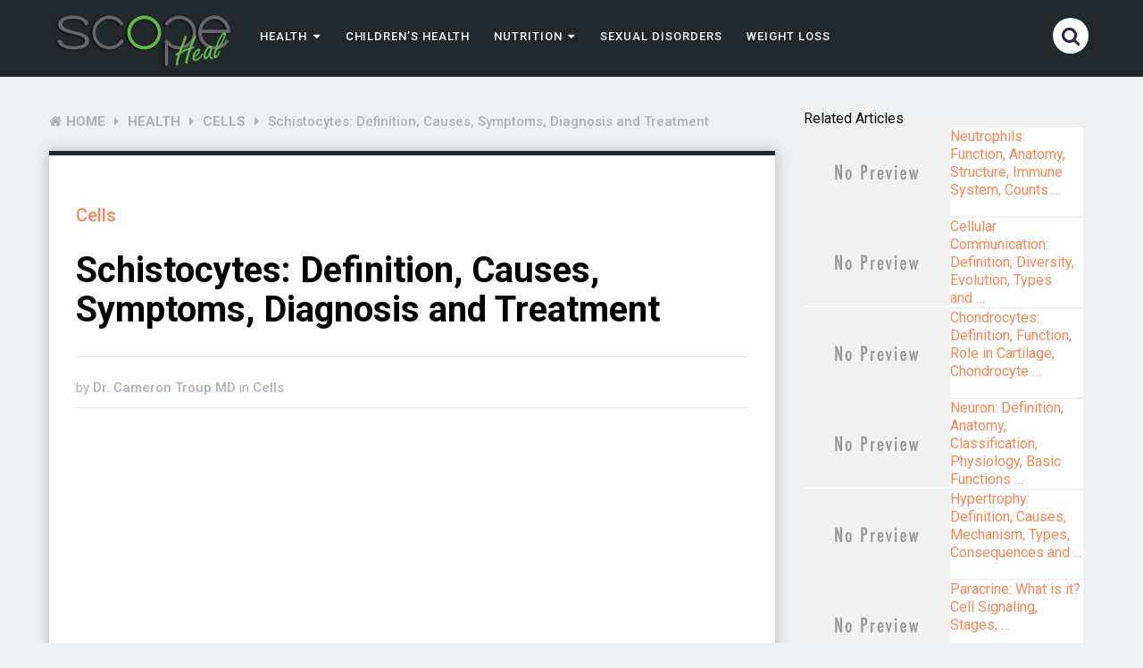

--- FILE ---
content_type: text/html; charset=UTF-8
request_url: https://scopeheal.com/schistocytes/
body_size: 17157
content:
<!DOCTYPE html>
<html class="no-js" lang="en-US" prefix="og: https://ogp.me/ns#">
<head>
	<meta charset="UTF-8">
	<!-- Always force latest IE rendering engine (even in intranet) & Chrome Frame -->
	<!--[if IE ]>
	<meta http-equiv="X-UA-Compatible" content="IE=edge,chrome=1">
	<![endif]-->
	<link rel="profile" href="https://gmpg.org/xfn/11" />
	
					<link rel="icon" href="https://scopeheal.com/wp-content/uploads/2018/06/ScopeHeal.png" sizes="32x32" />					
					<meta name="msapplication-TileImage" content="https://scopeheal.com/wp-content/uploads/2018/06/ScopeHeal.png">		
					<link rel="apple-touch-icon-precomposed" href="https://scopeheal.com/wp-content/uploads/2018/06/ScopeHeal.png">		
					<meta name="viewport" content="width=device-width, initial-scale=1">
			<meta name="apple-mobile-web-app-capable" content="yes">
			<meta name="apple-mobile-web-app-status-bar-style" content="black">
		
									<link rel="prefetch" href="https://scopeheal.com">
				<link rel="prerender" href="https://scopeheal.com">
						<link rel="pingback" href="https://scopeheal.com/xmlrpc.php" />
	<script type="text/javascript">document.documentElement.className = document.documentElement.className.replace( /\bno-js\b/,'js' );</script>
<!-- Search Engine Optimization by Rank Math - https://rankmath.com/ -->
<title>Schistocytes: Definition, Causes, Symptoms, Diagnosis and Treatment - Scope Heal</title>
<meta name="description" content="Since these cells are produced due to the breakdown of red blood cells, the schistocyte is about half the size of normal erythrocytes and may have a deeper"/>
<meta name="robots" content="follow, index, max-snippet:-1, max-video-preview:-1, max-image-preview:large"/>
<link rel="canonical" href="https://scopeheal.com/schistocytes/" />
<meta property="og:locale" content="en_US" />
<meta property="og:type" content="article" />
<meta property="og:title" content="Schistocytes: Definition, Causes, Symptoms, Diagnosis and Treatment - Scope Heal" />
<meta property="og:description" content="Since these cells are produced due to the breakdown of red blood cells, the schistocyte is about half the size of normal erythrocytes and may have a deeper" />
<meta property="og:url" content="https://scopeheal.com/schistocytes/" />
<meta property="og:site_name" content="Scope Heal" />
<meta property="article:section" content="Cells" />
<meta property="og:updated_time" content="2022-05-22T20:42:03+00:00" />
<meta property="article:published_time" content="2021-08-05T12:26:57+00:00" />
<meta property="article:modified_time" content="2022-05-22T20:42:03+00:00" />
<meta name="twitter:card" content="summary_large_image" />
<meta name="twitter:title" content="Schistocytes: Definition, Causes, Symptoms, Diagnosis and Treatment - Scope Heal" />
<meta name="twitter:description" content="Since these cells are produced due to the breakdown of red blood cells, the schistocyte is about half the size of normal erythrocytes and may have a deeper" />
<meta name="twitter:label1" content="Written by" />
<meta name="twitter:data1" content="Dr. Cameron Troup MD" />
<meta name="twitter:label2" content="Time to read" />
<meta name="twitter:data2" content="3 minutes" />
<script type="application/ld+json" class="rank-math-schema">{"@context":"https://schema.org","@graph":[{"@type":["Person","Organization"],"@id":"https://scopeheal.com/#person","name":"Dr. Cameron Troup MD","logo":{"@type":"ImageObject","@id":"https://scopeheal.com/#logo","url":"https://scopeheal.com/wp-content/uploads/2021/07/scopeheal-1.png","contentUrl":"https://scopeheal.com/wp-content/uploads/2021/07/scopeheal-1.png","caption":"Dr. Cameron Troup MD","inLanguage":"en-US","width":"200","height":"61"},"image":{"@type":"ImageObject","@id":"https://scopeheal.com/#logo","url":"https://scopeheal.com/wp-content/uploads/2021/07/scopeheal-1.png","contentUrl":"https://scopeheal.com/wp-content/uploads/2021/07/scopeheal-1.png","caption":"Dr. Cameron Troup MD","inLanguage":"en-US","width":"200","height":"61"}},{"@type":"WebSite","@id":"https://scopeheal.com/#website","url":"https://scopeheal.com","name":"Dr. Cameron Troup MD","publisher":{"@id":"https://scopeheal.com/#person"},"inLanguage":"en-US"},{"@type":"WebPage","@id":"https://scopeheal.com/schistocytes/#webpage","url":"https://scopeheal.com/schistocytes/","name":"Schistocytes: Definition, Causes, Symptoms, Diagnosis and Treatment - Scope Heal","datePublished":"2021-08-05T12:26:57+00:00","dateModified":"2022-05-22T20:42:03+00:00","isPartOf":{"@id":"https://scopeheal.com/#website"},"inLanguage":"en-US"},{"@type":"Person","@id":"https://scopeheal.com/author/cameron12/","name":"Dr. Cameron Troup MD","url":"https://scopeheal.com/author/cameron12/","image":{"@type":"ImageObject","@id":"https://secure.gravatar.com/avatar/ad47c607d80dd7e16c7656571d08371e1b334f86a400e555a7cfb86a855f5ab3?s=96&amp;d=mm&amp;r=g","url":"https://secure.gravatar.com/avatar/ad47c607d80dd7e16c7656571d08371e1b334f86a400e555a7cfb86a855f5ab3?s=96&amp;d=mm&amp;r=g","caption":"Dr. Cameron Troup MD","inLanguage":"en-US"},"sameAs":["https://scopeheal.com/"]},{"@type":"BlogPosting","headline":"Schistocytes: Definition, Causes, Symptoms, Diagnosis and Treatment - Scope Heal","datePublished":"2021-08-05T12:26:57+00:00","dateModified":"2022-05-22T20:42:03+00:00","articleSection":"Cells","author":{"@id":"https://scopeheal.com/author/cameron12/","name":"Dr. Cameron Troup MD"},"publisher":{"@id":"https://scopeheal.com/#person"},"description":"Since these cells are produced due to the breakdown of red blood cells, the schistocyte is about half the size of normal erythrocytes and may have a deeper","name":"Schistocytes: Definition, Causes, Symptoms, Diagnosis and Treatment - Scope Heal","@id":"https://scopeheal.com/schistocytes/#richSnippet","isPartOf":{"@id":"https://scopeheal.com/schistocytes/#webpage"},"inLanguage":"en-US","mainEntityOfPage":{"@id":"https://scopeheal.com/schistocytes/#webpage"}}]}</script>
<!-- /Rank Math WordPress SEO plugin -->

<link rel="alternate" type="application/rss+xml" title="Scope Heal &raquo; Feed" href="https://scopeheal.com/feed/" />
<link rel="alternate" title="oEmbed (JSON)" type="application/json+oembed" href="https://scopeheal.com/wp-json/oembed/1.0/embed?url=https%3A%2F%2Fscopeheal.com%2Fschistocytes%2F" />
<link rel="alternate" title="oEmbed (XML)" type="text/xml+oembed" href="https://scopeheal.com/wp-json/oembed/1.0/embed?url=https%3A%2F%2Fscopeheal.com%2Fschistocytes%2F&#038;format=xml" />
<style id='wp-img-auto-sizes-contain-inline-css' type='text/css'>
img:is([sizes=auto i],[sizes^="auto," i]){contain-intrinsic-size:3000px 1500px}
/*# sourceURL=wp-img-auto-sizes-contain-inline-css */
</style>
<style id='wp-emoji-styles-inline-css' type='text/css'>

	img.wp-smiley, img.emoji {
		display: inline !important;
		border: none !important;
		box-shadow: none !important;
		height: 1em !important;
		width: 1em !important;
		margin: 0 0.07em !important;
		vertical-align: -0.1em !important;
		background: none !important;
		padding: 0 !important;
	}
/*# sourceURL=wp-emoji-styles-inline-css */
</style>
<style id='wp-block-library-inline-css' type='text/css'>
:root{--wp-block-synced-color:#7a00df;--wp-block-synced-color--rgb:122,0,223;--wp-bound-block-color:var(--wp-block-synced-color);--wp-editor-canvas-background:#ddd;--wp-admin-theme-color:#007cba;--wp-admin-theme-color--rgb:0,124,186;--wp-admin-theme-color-darker-10:#006ba1;--wp-admin-theme-color-darker-10--rgb:0,107,160.5;--wp-admin-theme-color-darker-20:#005a87;--wp-admin-theme-color-darker-20--rgb:0,90,135;--wp-admin-border-width-focus:2px}@media (min-resolution:192dpi){:root{--wp-admin-border-width-focus:1.5px}}.wp-element-button{cursor:pointer}:root .has-very-light-gray-background-color{background-color:#eee}:root .has-very-dark-gray-background-color{background-color:#313131}:root .has-very-light-gray-color{color:#eee}:root .has-very-dark-gray-color{color:#313131}:root .has-vivid-green-cyan-to-vivid-cyan-blue-gradient-background{background:linear-gradient(135deg,#00d084,#0693e3)}:root .has-purple-crush-gradient-background{background:linear-gradient(135deg,#34e2e4,#4721fb 50%,#ab1dfe)}:root .has-hazy-dawn-gradient-background{background:linear-gradient(135deg,#faaca8,#dad0ec)}:root .has-subdued-olive-gradient-background{background:linear-gradient(135deg,#fafae1,#67a671)}:root .has-atomic-cream-gradient-background{background:linear-gradient(135deg,#fdd79a,#004a59)}:root .has-nightshade-gradient-background{background:linear-gradient(135deg,#330968,#31cdcf)}:root .has-midnight-gradient-background{background:linear-gradient(135deg,#020381,#2874fc)}:root{--wp--preset--font-size--normal:16px;--wp--preset--font-size--huge:42px}.has-regular-font-size{font-size:1em}.has-larger-font-size{font-size:2.625em}.has-normal-font-size{font-size:var(--wp--preset--font-size--normal)}.has-huge-font-size{font-size:var(--wp--preset--font-size--huge)}.has-text-align-center{text-align:center}.has-text-align-left{text-align:left}.has-text-align-right{text-align:right}.has-fit-text{white-space:nowrap!important}#end-resizable-editor-section{display:none}.aligncenter{clear:both}.items-justified-left{justify-content:flex-start}.items-justified-center{justify-content:center}.items-justified-right{justify-content:flex-end}.items-justified-space-between{justify-content:space-between}.screen-reader-text{border:0;clip-path:inset(50%);height:1px;margin:-1px;overflow:hidden;padding:0;position:absolute;width:1px;word-wrap:normal!important}.screen-reader-text:focus{background-color:#ddd;clip-path:none;color:#444;display:block;font-size:1em;height:auto;left:5px;line-height:normal;padding:15px 23px 14px;text-decoration:none;top:5px;width:auto;z-index:100000}html :where(.has-border-color){border-style:solid}html :where([style*=border-top-color]){border-top-style:solid}html :where([style*=border-right-color]){border-right-style:solid}html :where([style*=border-bottom-color]){border-bottom-style:solid}html :where([style*=border-left-color]){border-left-style:solid}html :where([style*=border-width]){border-style:solid}html :where([style*=border-top-width]){border-top-style:solid}html :where([style*=border-right-width]){border-right-style:solid}html :where([style*=border-bottom-width]){border-bottom-style:solid}html :where([style*=border-left-width]){border-left-style:solid}html :where(img[class*=wp-image-]){height:auto;max-width:100%}:where(figure){margin:0 0 1em}html :where(.is-position-sticky){--wp-admin--admin-bar--position-offset:var(--wp-admin--admin-bar--height,0px)}@media screen and (max-width:600px){html :where(.is-position-sticky){--wp-admin--admin-bar--position-offset:0px}}

/*# sourceURL=wp-block-library-inline-css */
</style><style id='global-styles-inline-css' type='text/css'>
:root{--wp--preset--aspect-ratio--square: 1;--wp--preset--aspect-ratio--4-3: 4/3;--wp--preset--aspect-ratio--3-4: 3/4;--wp--preset--aspect-ratio--3-2: 3/2;--wp--preset--aspect-ratio--2-3: 2/3;--wp--preset--aspect-ratio--16-9: 16/9;--wp--preset--aspect-ratio--9-16: 9/16;--wp--preset--color--black: #000000;--wp--preset--color--cyan-bluish-gray: #abb8c3;--wp--preset--color--white: #ffffff;--wp--preset--color--pale-pink: #f78da7;--wp--preset--color--vivid-red: #cf2e2e;--wp--preset--color--luminous-vivid-orange: #ff6900;--wp--preset--color--luminous-vivid-amber: #fcb900;--wp--preset--color--light-green-cyan: #7bdcb5;--wp--preset--color--vivid-green-cyan: #00d084;--wp--preset--color--pale-cyan-blue: #8ed1fc;--wp--preset--color--vivid-cyan-blue: #0693e3;--wp--preset--color--vivid-purple: #9b51e0;--wp--preset--gradient--vivid-cyan-blue-to-vivid-purple: linear-gradient(135deg,rgb(6,147,227) 0%,rgb(155,81,224) 100%);--wp--preset--gradient--light-green-cyan-to-vivid-green-cyan: linear-gradient(135deg,rgb(122,220,180) 0%,rgb(0,208,130) 100%);--wp--preset--gradient--luminous-vivid-amber-to-luminous-vivid-orange: linear-gradient(135deg,rgb(252,185,0) 0%,rgb(255,105,0) 100%);--wp--preset--gradient--luminous-vivid-orange-to-vivid-red: linear-gradient(135deg,rgb(255,105,0) 0%,rgb(207,46,46) 100%);--wp--preset--gradient--very-light-gray-to-cyan-bluish-gray: linear-gradient(135deg,rgb(238,238,238) 0%,rgb(169,184,195) 100%);--wp--preset--gradient--cool-to-warm-spectrum: linear-gradient(135deg,rgb(74,234,220) 0%,rgb(151,120,209) 20%,rgb(207,42,186) 40%,rgb(238,44,130) 60%,rgb(251,105,98) 80%,rgb(254,248,76) 100%);--wp--preset--gradient--blush-light-purple: linear-gradient(135deg,rgb(255,206,236) 0%,rgb(152,150,240) 100%);--wp--preset--gradient--blush-bordeaux: linear-gradient(135deg,rgb(254,205,165) 0%,rgb(254,45,45) 50%,rgb(107,0,62) 100%);--wp--preset--gradient--luminous-dusk: linear-gradient(135deg,rgb(255,203,112) 0%,rgb(199,81,192) 50%,rgb(65,88,208) 100%);--wp--preset--gradient--pale-ocean: linear-gradient(135deg,rgb(255,245,203) 0%,rgb(182,227,212) 50%,rgb(51,167,181) 100%);--wp--preset--gradient--electric-grass: linear-gradient(135deg,rgb(202,248,128) 0%,rgb(113,206,126) 100%);--wp--preset--gradient--midnight: linear-gradient(135deg,rgb(2,3,129) 0%,rgb(40,116,252) 100%);--wp--preset--font-size--small: 13px;--wp--preset--font-size--medium: 20px;--wp--preset--font-size--large: 36px;--wp--preset--font-size--x-large: 42px;--wp--preset--spacing--20: 0.44rem;--wp--preset--spacing--30: 0.67rem;--wp--preset--spacing--40: 1rem;--wp--preset--spacing--50: 1.5rem;--wp--preset--spacing--60: 2.25rem;--wp--preset--spacing--70: 3.38rem;--wp--preset--spacing--80: 5.06rem;--wp--preset--shadow--natural: 6px 6px 9px rgba(0, 0, 0, 0.2);--wp--preset--shadow--deep: 12px 12px 50px rgba(0, 0, 0, 0.4);--wp--preset--shadow--sharp: 6px 6px 0px rgba(0, 0, 0, 0.2);--wp--preset--shadow--outlined: 6px 6px 0px -3px rgb(255, 255, 255), 6px 6px rgb(0, 0, 0);--wp--preset--shadow--crisp: 6px 6px 0px rgb(0, 0, 0);}:where(.is-layout-flex){gap: 0.5em;}:where(.is-layout-grid){gap: 0.5em;}body .is-layout-flex{display: flex;}.is-layout-flex{flex-wrap: wrap;align-items: center;}.is-layout-flex > :is(*, div){margin: 0;}body .is-layout-grid{display: grid;}.is-layout-grid > :is(*, div){margin: 0;}:where(.wp-block-columns.is-layout-flex){gap: 2em;}:where(.wp-block-columns.is-layout-grid){gap: 2em;}:where(.wp-block-post-template.is-layout-flex){gap: 1.25em;}:where(.wp-block-post-template.is-layout-grid){gap: 1.25em;}.has-black-color{color: var(--wp--preset--color--black) !important;}.has-cyan-bluish-gray-color{color: var(--wp--preset--color--cyan-bluish-gray) !important;}.has-white-color{color: var(--wp--preset--color--white) !important;}.has-pale-pink-color{color: var(--wp--preset--color--pale-pink) !important;}.has-vivid-red-color{color: var(--wp--preset--color--vivid-red) !important;}.has-luminous-vivid-orange-color{color: var(--wp--preset--color--luminous-vivid-orange) !important;}.has-luminous-vivid-amber-color{color: var(--wp--preset--color--luminous-vivid-amber) !important;}.has-light-green-cyan-color{color: var(--wp--preset--color--light-green-cyan) !important;}.has-vivid-green-cyan-color{color: var(--wp--preset--color--vivid-green-cyan) !important;}.has-pale-cyan-blue-color{color: var(--wp--preset--color--pale-cyan-blue) !important;}.has-vivid-cyan-blue-color{color: var(--wp--preset--color--vivid-cyan-blue) !important;}.has-vivid-purple-color{color: var(--wp--preset--color--vivid-purple) !important;}.has-black-background-color{background-color: var(--wp--preset--color--black) !important;}.has-cyan-bluish-gray-background-color{background-color: var(--wp--preset--color--cyan-bluish-gray) !important;}.has-white-background-color{background-color: var(--wp--preset--color--white) !important;}.has-pale-pink-background-color{background-color: var(--wp--preset--color--pale-pink) !important;}.has-vivid-red-background-color{background-color: var(--wp--preset--color--vivid-red) !important;}.has-luminous-vivid-orange-background-color{background-color: var(--wp--preset--color--luminous-vivid-orange) !important;}.has-luminous-vivid-amber-background-color{background-color: var(--wp--preset--color--luminous-vivid-amber) !important;}.has-light-green-cyan-background-color{background-color: var(--wp--preset--color--light-green-cyan) !important;}.has-vivid-green-cyan-background-color{background-color: var(--wp--preset--color--vivid-green-cyan) !important;}.has-pale-cyan-blue-background-color{background-color: var(--wp--preset--color--pale-cyan-blue) !important;}.has-vivid-cyan-blue-background-color{background-color: var(--wp--preset--color--vivid-cyan-blue) !important;}.has-vivid-purple-background-color{background-color: var(--wp--preset--color--vivid-purple) !important;}.has-black-border-color{border-color: var(--wp--preset--color--black) !important;}.has-cyan-bluish-gray-border-color{border-color: var(--wp--preset--color--cyan-bluish-gray) !important;}.has-white-border-color{border-color: var(--wp--preset--color--white) !important;}.has-pale-pink-border-color{border-color: var(--wp--preset--color--pale-pink) !important;}.has-vivid-red-border-color{border-color: var(--wp--preset--color--vivid-red) !important;}.has-luminous-vivid-orange-border-color{border-color: var(--wp--preset--color--luminous-vivid-orange) !important;}.has-luminous-vivid-amber-border-color{border-color: var(--wp--preset--color--luminous-vivid-amber) !important;}.has-light-green-cyan-border-color{border-color: var(--wp--preset--color--light-green-cyan) !important;}.has-vivid-green-cyan-border-color{border-color: var(--wp--preset--color--vivid-green-cyan) !important;}.has-pale-cyan-blue-border-color{border-color: var(--wp--preset--color--pale-cyan-blue) !important;}.has-vivid-cyan-blue-border-color{border-color: var(--wp--preset--color--vivid-cyan-blue) !important;}.has-vivid-purple-border-color{border-color: var(--wp--preset--color--vivid-purple) !important;}.has-vivid-cyan-blue-to-vivid-purple-gradient-background{background: var(--wp--preset--gradient--vivid-cyan-blue-to-vivid-purple) !important;}.has-light-green-cyan-to-vivid-green-cyan-gradient-background{background: var(--wp--preset--gradient--light-green-cyan-to-vivid-green-cyan) !important;}.has-luminous-vivid-amber-to-luminous-vivid-orange-gradient-background{background: var(--wp--preset--gradient--luminous-vivid-amber-to-luminous-vivid-orange) !important;}.has-luminous-vivid-orange-to-vivid-red-gradient-background{background: var(--wp--preset--gradient--luminous-vivid-orange-to-vivid-red) !important;}.has-very-light-gray-to-cyan-bluish-gray-gradient-background{background: var(--wp--preset--gradient--very-light-gray-to-cyan-bluish-gray) !important;}.has-cool-to-warm-spectrum-gradient-background{background: var(--wp--preset--gradient--cool-to-warm-spectrum) !important;}.has-blush-light-purple-gradient-background{background: var(--wp--preset--gradient--blush-light-purple) !important;}.has-blush-bordeaux-gradient-background{background: var(--wp--preset--gradient--blush-bordeaux) !important;}.has-luminous-dusk-gradient-background{background: var(--wp--preset--gradient--luminous-dusk) !important;}.has-pale-ocean-gradient-background{background: var(--wp--preset--gradient--pale-ocean) !important;}.has-electric-grass-gradient-background{background: var(--wp--preset--gradient--electric-grass) !important;}.has-midnight-gradient-background{background: var(--wp--preset--gradient--midnight) !important;}.has-small-font-size{font-size: var(--wp--preset--font-size--small) !important;}.has-medium-font-size{font-size: var(--wp--preset--font-size--medium) !important;}.has-large-font-size{font-size: var(--wp--preset--font-size--large) !important;}.has-x-large-font-size{font-size: var(--wp--preset--font-size--x-large) !important;}
/*# sourceURL=global-styles-inline-css */
</style>

<style id='classic-theme-styles-inline-css' type='text/css'>
/*! This file is auto-generated */
.wp-block-button__link{color:#fff;background-color:#32373c;border-radius:9999px;box-shadow:none;text-decoration:none;padding:calc(.667em + 2px) calc(1.333em + 2px);font-size:1.125em}.wp-block-file__button{background:#32373c;color:#fff;text-decoration:none}
/*# sourceURL=/wp-includes/css/classic-themes.min.css */
</style>
<link rel='stylesheet' id='ez-toc-css' href='https://scopeheal.com/wp-content/plugins/easy-table-of-contents/assets/css/screen.min.css' type='text/css' media='all' />
<style id='ez-toc-inline-css' type='text/css'>
div#ez-toc-container .ez-toc-title {font-size: 120%;}div#ez-toc-container .ez-toc-title {font-weight: 500;}div#ez-toc-container ul li , div#ez-toc-container ul li a {font-size: 95%;}div#ez-toc-container ul li , div#ez-toc-container ul li a {font-weight: 500;}div#ez-toc-container nav ul ul li {font-size: 90%;}.ez-toc-box-title {font-weight: bold; margin-bottom: 10px; text-align: center; text-transform: uppercase; letter-spacing: 1px; color: #666; padding-bottom: 5px;position:absolute;top:-4%;left:5%;background-color: inherit;transition: top 0.3s ease;}.ez-toc-box-title.toc-closed {top:-25%;}
.ez-toc-container-direction {direction: ltr;}.ez-toc-counter ul{counter-reset: item ;}.ez-toc-counter nav ul li a::before {content: counters(item, '.', decimal) '. ';display: inline-block;counter-increment: item;flex-grow: 0;flex-shrink: 0;margin-right: .2em; float: left; }.ez-toc-widget-direction {direction: ltr;}.ez-toc-widget-container ul{counter-reset: item ;}.ez-toc-widget-container nav ul li a::before {content: counters(item, '.', decimal) '. ';display: inline-block;counter-increment: item;flex-grow: 0;flex-shrink: 0;margin-right: .2em; float: left; }
/*# sourceURL=ez-toc-inline-css */
</style>
<link rel='stylesheet' id='dividend-stylesheet-css' href='https://scopeheal.com/wp-content/themes/mts_dividend/style.css' type='text/css' media='all' />
<style id='dividend-stylesheet-inline-css' type='text/css'>

		body {background-color:#eff0f1;background-image:url(https://scopeheal.com/wp-content/themes/mts_dividend/images/nobg.png);}
		#site-header, .navigation.mobile-menu-wrapper {background-color:#23282d;background-image:url(https://scopeheal.com/wp-content/themes/mts_dividend/images/nobg.png);}
		.primary-carousel-wrap {background-color:#eff0f1;background-image:url(https://scopeheal.com/wp-content/themes/mts_dividend/images/nobg.png);}
		.homepage-deals {background-color:#23282d;background-image:url(https://scopeheal.com/wp-content/themes/mts_dividend/images/nobg.png);}
		.article-wrap {background-color:#eff0f1;background-image:url(https://scopeheal.com/wp-content/themes/mts_dividend/images/nobg.png);}
		.call-to-action {background-color:#23282d;background-image:url(https://scopeheal.com/wp-content/themes/mts_dividend/images/nobg.png);}
		.mts-featured-clients {background-color:#ffffff;background-image:url(https://scopeheal.com/wp-content/themes/mts_dividend/images/nobg.png);}
		#site-footer {background-color:#23282d;background-image:url(https://scopeheal.com/wp-content/themes/mts_dividend/images/nobg.png);}
		.widget-single-subscribe .widget #wp-subscribe {background-color:#23282d;background-image:url(https://scopeheal.com/wp-content/themes/mts_dividend/images/newsletter-long-bg2.png);background-repeat:no-repeat;background-attachment:scroll;background-position:left top;background-size:cover;}

		.primary-carousel-wrap .featured-category-title, .primary-carousel-wrap .featured-category-title:after, .primary-carousel-wrap .owl-prev, .primary-carousel-wrap .owl-next { background-color: #23282d; }
		.primary-carousel-post, .primary-carousel-post:hover { color: #23282d; }

		.homepage-deals .featured-category-title, .homepage-deals .featured-category-title:after { background-color: #373e46; }

		.call-to-action-title span { color: #edb746; }
		.call-to-action-button a { background-color: #88bf5f; }
		.call-to-action-button a:hover { background: #62963c }

		.footer-header h3 { background-color: #373e46; }

		.pagination a { color: #23282d; }

		.sidebar .widget h3, .pagination .page-numbers.current, .single .pagination > .current, .tagcloud a, .widget .wp_review_tab_widget_content .tab_title.selected a, .widget .wpt_widget_content .tab_title.selected a, #load-posts a, .woocommerce nav.woocommerce-pagination ul li span.current, .woocommerce-page nav.woocommerce-pagination ul li span.current, .woocommerce #content nav.woocommerce-pagination ul li span.current, .woocommerce-page #content nav.woocommerce-pagination ul li span.current, .article-layout-2 .latestPost.post-1 .latestPost-layout, .article-layout-2 .latestPost.post-1 .article-content, .article-layout-3 .latestPost.post-1 .latestPost-layout, .article-layout-3 .latestPost.post-1 .article-content, .article-layout-4 .latestPost.post-1 .latestPost-layout, .article-layout-4 .latestPost.post-1 .article-content, .article-layout-5 .latestPost.post-1 .latestPost-layout, .article-layout-5 .latestPost.post-1 .article-content, .tags a, .related-posts h4, .postauthor h4, .cd-tabs-navigation h4 a.selected, .cd-tabs-navigation h4 a.selected:after, #respond h4:after, #respond h4, .deals-button { background: #23282d; }

        input[type='submit'], .deal-link, .deals-advanced-recent-posts .btn-archive-link, .single-deals-button a, .woocommerce a.button, .woocommerce-page a.button, .woocommerce button.button, .woocommerce-page button.button, .woocommerce input.button, .woocommerce-page input.button, .woocommerce #respond input#submit, .woocommerce-page #respond input#submit, .woocommerce #content input.button, .woocommerce-page #content input.button, .woocommerce #respond input#submit.alt, .woocommerce a.button.alt, .woocommerce button.button.alt, .woocommerce input.button.alt, .woocommerce #respond input#submit.alt.disabled, .woocommerce #respond input#submit.alt:disabled, .woocommerce #respond input#submit.alt:disabled[disabled], .woocommerce a.button.alt.disabled, .woocommerce a.button.alt:disabled, .woocommerce a.button.alt:disabled[disabled], .woocommerce button.button.alt.disabled, .woocommerce button.button.alt:disabled, .woocommerce button.button.alt:disabled[disabled], .woocommerce input.button.alt:disabled, .woocommerce input.button.alt:disabled[disabled], .woocommerce span.onsale, .deals-link, .ball-pulse > div, .pace .pace-progress, .latestPost-review-wrapper, #wpmm-megamenu .review-total-only, html .review-type-circle.latestPost-review-wrapper, .widget .review-total-only.large-thumb, #commentform input#submit, .woocommerce-account .woocommerce-MyAccount-navigation li.is-active, .bypostauthor .fn:after, .owl-prev:hover, .owl-next:hover, #subscribe .wp-subscribe-wrap, .deals-button:hover, .featuredBox .deals-button, #secondary-navigation a:hover, #secondary-navigation li:hover a, .woocommerce-product-search button[type='submit'], .woocommerce .woocommerce-widget-layered-nav-dropdown__submit { background: #ff8454; color: #fff; }

		.widget .wp-subscribe input.submit, .featuredBox .title:hover { background-color: #08090b }

		.deals-link:hover, .single-deals-button a:hover, .woocommerce a.button:hover, .woocommerce-page a.button:hover, .woocommerce button.button:hover, .woocommerce-page button.button:hover, .woocommerce input.button:hover, .woocommerce-page input.button:hover, .woocommerce #respond input#submit:hover, .woocommerce-page #respond input#submit:hover, .woocommerce #content input.button:hover, .woocommerce-page #content input.button:hover, input[type='submit']:hover, #commentform input#submit:hover, .woocommerce #respond input#submit.alt:hover, .woocommerce a.button.alt:hover, .woocommerce button.button.alt:hover, .woocommerce input.button.alt:hover, .woocommerce-product-search input[type='submit']:hover, .deals-advanced-recent-posts .btn-archive-link:hover, .woocommerce-product-search button[type='submit']:hover, .woocommerce .woocommerce-widget-layered-nav-dropdown__submit:hover { background-color: #ff4d07; }

		a, .single-post-category, .related-posts h4:before, .related-posts .latestPost-layout:after, .postauthor h4:before, .post-like.active, .post-dislike.active, .widget .wp-subscribe-wrap h4.title span { color: #ff8454; }

		.widget .wp_review_tab_widget_content .tab_title.selected a, .widget .wpt_widget_content .tab_title.selected a, .single_post { border-color: #23282d; }

		
		
		.bypostauthor .fn:after { content: "Author"; font-size: 14px; padding: 4px 10px; margin-left: 8px; color: #fff; font-weight: normal; }
		
		
		
			
/*# sourceURL=dividend-stylesheet-inline-css */
</style>
<link rel='stylesheet' id='responsive-css' href='https://scopeheal.com/wp-content/themes/mts_dividend/css/responsive.css' type='text/css' media='all' />
<link rel='stylesheet' id='fontawesome-css' href='https://scopeheal.com/wp-content/themes/mts_dividend/css/font-awesome.min.css' type='text/css' media='all' />
<script type="text/javascript" src="https://scopeheal.com/wp-includes/js/jquery/jquery.min.js" id="jquery-core-js"></script>
<script type="text/javascript" src="https://scopeheal.com/wp-includes/js/jquery/jquery-migrate.min.js" id="jquery-migrate-js"></script>
<link rel="https://api.w.org/" href="https://scopeheal.com/wp-json/" /><link rel="alternate" title="JSON" type="application/json" href="https://scopeheal.com/wp-json/wp/v2/posts/15911" /><link rel="EditURI" type="application/rsd+xml" title="RSD" href="https://scopeheal.com/xmlrpc.php?rsd" />
<meta name="generator" content="WordPress 6.9" />
<link rel='shortlink' href='https://scopeheal.com/?p=15911' />
<!-- HFCM by 99 Robots - Snippet # 1: Analytic -->
<!-- Google tag (gtag.js) -->
<script async src="https://www.googletagmanager.com/gtag/js?id=G-35YVMX63H3"></script>
<script>
  window.dataLayer = window.dataLayer || [];
  function gtag(){dataLayer.push(arguments);}
  gtag('js', new Date());

  gtag('config', 'G-35YVMX63H3');
</script>
<!-- /end HFCM by 99 Robots -->
<!-- HFCM by 99 Robots - Snippet # 2: Auto Ads -->
<script data-ad-client="ca-pub-4230868998712733" async src="https://pagead2.googlesyndication.com/pagead/js/adsbygoogle.js"></script>
<!-- /end HFCM by 99 Robots -->
<link href="//fonts.googleapis.com/css?family=Roboto:700|Roboto:500|Roboto:normal&amp;subset=latin" rel="stylesheet" type="text/css">
<style type="text/css">
#logo a { font-family: 'Roboto'; font-weight: 700; font-size: 30px; color: #ffffff; }
#secondary-navigation a, .login-wrap .user-name, .login-signup a { font-family: 'Roboto'; font-weight: 500; font-size: 13px; color: #ffffff;text-transform: uppercase; letter-spacing: .95px;  }
.carousel-title, .deals-title { font-family: 'Roboto'; font-weight: normal; font-size: 18px; color: #004aac; }
.latestPost .title { font-family: 'Roboto'; font-weight: normal; font-size: 18px; color: #004aac; }
.post-info, .breadcrumb, .pagination { font-family: 'Roboto'; font-weight: 500; font-size: 15px; color: #aab2bc; }
.call-to-action { font-family: 'Roboto'; font-weight: 700; font-size: 20px; color: #fff; }
.single-title, .title.entry-title { font-family: 'Roboto'; font-weight: 700; font-size: 40px; color: #000000; }
.deals-related-post.latestPost .title { font-family: 'Roboto'; font-weight: normal; font-size: 20px; color: #004aac; }
body { font-family: 'Roboto'; font-weight: normal; font-size: 16px; color: #111111; }
.widget h3 { font-family: 'Roboto'; font-weight: 500; font-size: 16px; color: #ffffff;text-transform: uppercase; }
.widget .post-title, .sidebar .widget .entry-title, .widget .slide-title, .widget .wpt_comment_meta { font-family: 'Roboto'; font-weight: 500; font-size: 13px; color: #004aac; }
.widget { font-family: 'Roboto'; font-weight: normal; font-size: 14px; color: #2b2d32; }
#site-footer .widget h3 { font-family: 'Roboto'; font-weight: 500; font-size: 14px; color: #ffffff;text-transform: uppercase; }
#site-footer .widget .post-title, #site-footer .widget .entry-title, #site-footer .widget .slide-title, #site-footer .widget .wpt_comment_meta { font-family: 'Roboto'; font-weight: 500; font-size: 14px; color: #ffffff; }
#site-footer .widget { font-family: 'Roboto'; font-weight: normal; font-size: 17px; color: #ffffff; }
.footer-navigation li a, .footer-bottom, #site-footer .textwidget, #site-footer .widget_rss li, .footer-navigation li:before { font-family: 'Roboto'; font-weight: normal; font-size: 16px; color: #656e77; }
.copyrights { font-family: 'Roboto'; font-weight: normal; font-size: 16px; color: #ffffff; }
h1 { font-family: 'Roboto'; font-weight: 700; font-size: 28px; color: #000000; }
h2 { font-family: 'Roboto'; font-weight: 700; font-size: 24px; color: #000000; }
h3 { font-family: 'Roboto'; font-weight: 700; font-size: 22px; color: #000000; }
h4 { font-family: 'Roboto'; font-weight: 700; font-size: 20px; color: #000000; }
h5 { font-family: 'Roboto'; font-weight: 700; font-size: 18px; color: #000000; }
h6 { font-family: 'Roboto'; font-weight: 700; font-size: 16px; color: #000000; }
</style>
<link rel="icon" href="https://scopeheal.com/wp-content/uploads/2018/06/ScopeHeal.png" sizes="32x32" />
<link rel="icon" href="https://scopeheal.com/wp-content/uploads/2018/06/ScopeHeal.png" sizes="192x192" />
<link rel="apple-touch-icon" href="https://scopeheal.com/wp-content/uploads/2018/06/ScopeHeal.png" />
<meta name="msapplication-TileImage" content="https://scopeheal.com/wp-content/uploads/2018/06/ScopeHeal.png" />
		<style type="text/css" id="wp-custom-css">
			/** Disable Comment Box **/
.comment-form #url{
    display:none;
}
		</style>
		</head>
<body data-rsssl=1 id="blog" class="wp-singular post-template-default single single-post postid-15911 single-format-standard wp-theme-mts_dividend main">
	<div class="main-container">
					<div id="catcher" class="clear" ></div>
			<header id="site-header" class="sticky-navigation" role="banner" itemscope itemtype="http://schema.org/WPHeader">
					<div id="header" class="container clearfix">
				<div class="logo-wrap">
																		<h2 id="logo" class="image-logo" itemprop="headline">
								<a href="https://scopeheal.com">
									<img src="https://scopeheal.com/wp-content/uploads/2018/05/scopeheal-1.png" alt="Scope Heal" width="200" height="61"></a>
							</h2><!-- END #logo -->
						
									</div>
									<div id="secondary-navigation" role="navigation" itemscope itemtype="http://schema.org/SiteNavigationElement">
						<a href="#" id="pull" class="toggle-mobile-menu">Menu</a>
													<nav class="navigation clearfix mobile-menu-wrapper">
																	<ul id="menu-pri" class="menu clearfix"><li id="menu-item-10553" class="menu-item menu-item-type-taxonomy menu-item-object-category current-post-ancestor menu-item-has-children menu-item-10553"><a href="https://scopeheal.com/category/health/"> <style>.navigation #menu-item-10553:hover a { background:  !important; }</style>Health</a>
<ul class="sub-menu">
	<li id="menu-item-10554" class="menu-item menu-item-type-taxonomy menu-item-object-category menu-item-10554"><a href="https://scopeheal.com/category/health/allergies/"> <style>.navigation #menu-item-10554:hover a { background:  !important; }</style>Allergies</a></li>
	<li id="menu-item-10555" class="menu-item menu-item-type-taxonomy menu-item-object-category menu-item-10555"><a href="https://scopeheal.com/category/health/alternative-medicine/"> <style>.navigation #menu-item-10555:hover a { background:  !important; }</style>Alternative Medicine</a></li>
	<li id="menu-item-10556" class="menu-item menu-item-type-taxonomy menu-item-object-category menu-item-10556"><a href="https://scopeheal.com/category/health/amino-acids/"> <style>.navigation #menu-item-10556:hover a { background:  !important; }</style>Amino acids</a></li>
	<li id="menu-item-10557" class="menu-item menu-item-type-taxonomy menu-item-object-category menu-item-10557"><a href="https://scopeheal.com/category/health/anatomy/"> <style>.navigation #menu-item-10557:hover a { background:  !important; }</style>Anatomy</a></li>
	<li id="menu-item-10558" class="menu-item menu-item-type-taxonomy menu-item-object-category menu-item-10558"><a href="https://scopeheal.com/category/health/anxiety/"> <style>.navigation #menu-item-10558:hover a { background:  !important; }</style>Anxiety</a></li>
	<li id="menu-item-10559" class="menu-item menu-item-type-taxonomy menu-item-object-category menu-item-10559"><a href="https://scopeheal.com/category/health/arthritis/"> <style>.navigation #menu-item-10559:hover a { background:  !important; }</style>Arthritis</a></li>
	<li id="menu-item-10560" class="menu-item menu-item-type-taxonomy menu-item-object-category menu-item-10560"><a href="https://scopeheal.com/category/health/bacteria/"> <style>.navigation #menu-item-10560:hover a { background:  !important; }</style>Bacteria</a></li>
	<li id="menu-item-10561" class="menu-item menu-item-type-taxonomy menu-item-object-category menu-item-10561"><a href="https://scopeheal.com/category/health/bacterial-diseases/"> <style>.navigation #menu-item-10561:hover a { background:  !important; }</style>Bacterial Diseases</a></li>
	<li id="menu-item-10562" class="menu-item menu-item-type-taxonomy menu-item-object-category menu-item-10562"><a href="https://scopeheal.com/category/health/bacterial-infections/"> <style>.navigation #menu-item-10562:hover a { background:  !important; }</style>Bacterial Infections</a></li>
	<li id="menu-item-10563" class="menu-item menu-item-type-taxonomy menu-item-object-category menu-item-10563"><a href="https://scopeheal.com/category/health/bacterial-toxins/"> <style>.navigation #menu-item-10563:hover a { background:  !important; }</style>Bacterial Toxins</a></li>
	<li id="menu-item-10564" class="menu-item menu-item-type-taxonomy menu-item-object-category menu-item-10564"><a href="https://scopeheal.com/category/health/biology/"> <style>.navigation #menu-item-10564:hover a { background:  !important; }</style>Biology</a></li>
	<li id="menu-item-10565" class="menu-item menu-item-type-taxonomy menu-item-object-category menu-item-10565"><a href="https://scopeheal.com/category/health/blood-pressure/"> <style>.navigation #menu-item-10565:hover a { background:  !important; }</style>Blood Pressure</a></li>
	<li id="menu-item-10566" class="menu-item menu-item-type-taxonomy menu-item-object-category menu-item-10566"><a href="https://scopeheal.com/category/health/bone-system/"> <style>.navigation #menu-item-10566:hover a { background:  !important; }</style>Bone System</a></li>
	<li id="menu-item-10567" class="menu-item menu-item-type-taxonomy menu-item-object-category menu-item-10567"><a href="https://scopeheal.com/category/health/brain-diseases/"> <style>.navigation #menu-item-10567:hover a { background:  !important; }</style>Brain Diseases</a></li>
	<li id="menu-item-10568" class="menu-item menu-item-type-taxonomy menu-item-object-category menu-item-10568"><a href="https://scopeheal.com/category/health/brain-disorders/"> <style>.navigation #menu-item-10568:hover a { background:  !important; }</style>Brain Disorders</a></li>
	<li id="menu-item-10569" class="menu-item menu-item-type-taxonomy menu-item-object-category menu-item-10569"><a href="https://scopeheal.com/category/health/breast-tissue/"> <style>.navigation #menu-item-10569:hover a { background:  !important; }</style>Breast tissue</a></li>
	<li id="menu-item-10570" class="menu-item menu-item-type-taxonomy menu-item-object-category menu-item-10570"><a href="https://scopeheal.com/category/health/cancer/"> <style>.navigation #menu-item-10570:hover a { background:  !important; }</style>Cancer</a></li>
	<li id="menu-item-10571" class="menu-item menu-item-type-taxonomy menu-item-object-category menu-item-10571"><a href="https://scopeheal.com/category/health/diseases-of-the-digestive-system/"> <style>.navigation #menu-item-10571:hover a { background:  !important; }</style>Diseases of the Digestive System</a></li>
	<li id="menu-item-10572" class="menu-item menu-item-type-taxonomy menu-item-object-category menu-item-10572"><a href="https://scopeheal.com/category/health/disorders-in-general/"> <style>.navigation #menu-item-10572:hover a { background:  !important; }</style>Disorders in General</a></li>
	<li id="menu-item-10573" class="menu-item menu-item-type-taxonomy menu-item-object-category menu-item-10573"><a href="https://scopeheal.com/category/health/dolores/"> <style>.navigation #menu-item-10573:hover a { background:  !important; }</style>Dolores</a></li>
	<li id="menu-item-10574" class="menu-item menu-item-type-taxonomy menu-item-object-category menu-item-10574"><a href="https://scopeheal.com/category/health/eye-diseases/"> <style>.navigation #menu-item-10574:hover a { background:  !important; }</style>Eye Diseases</a></li>
	<li id="menu-item-10575" class="menu-item menu-item-type-taxonomy menu-item-object-category menu-item-10575"><a href="https://scopeheal.com/category/health/fatigue-or-fatigue/"> <style>.navigation #menu-item-10575:hover a { background:  !important; }</style>Fatigue or Fatigue</a></li>
	<li id="menu-item-10576" class="menu-item menu-item-type-taxonomy menu-item-object-category menu-item-10576"><a href="https://scopeheal.com/category/health/female-reproductive-apparatus/"> <style>.navigation #menu-item-10576:hover a { background:  !important; }</style>Female Reproductive Apparatus</a></li>
	<li id="menu-item-10577" class="menu-item menu-item-type-taxonomy menu-item-object-category menu-item-10577"><a href="https://scopeheal.com/category/health/female-reproductive-system/"> <style>.navigation #menu-item-10577:hover a { background:  !important; }</style>Female Reproductive System</a></li>
</ul>
</li>
<li id="menu-item-10578" class="menu-item menu-item-type-taxonomy menu-item-object-category menu-item-10578"><a href="https://scopeheal.com/category/childrens-health/"> <style>.navigation #menu-item-10578:hover a { background:  !important; }</style>Children&#8217;s Health</a></li>
<li id="menu-item-10579" class="menu-item menu-item-type-taxonomy menu-item-object-category menu-item-has-children menu-item-10579"><a href="https://scopeheal.com/category/health/nutrition/"> <style>.navigation #menu-item-10579:hover a { background:  !important; }</style>Nutrition</a>
<ul class="sub-menu">
	<li id="menu-item-10582" class="menu-item menu-item-type-taxonomy menu-item-object-category menu-item-10582"><a href="https://scopeheal.com/category/health/diets/"> <style>.navigation #menu-item-10582:hover a { background:  !important; }</style>Diets</a></li>
	<li id="menu-item-10584" class="menu-item menu-item-type-taxonomy menu-item-object-category menu-item-10584"><a href="https://scopeheal.com/category/health/digestive-system-diseases/"> <style>.navigation #menu-item-10584:hover a { background:  !important; }</style>Digestive System Diseases</a></li>
	<li id="menu-item-10583" class="menu-item menu-item-type-taxonomy menu-item-object-category menu-item-10583"><a href="https://scopeheal.com/category/health/digestive-system/"> <style>.navigation #menu-item-10583:hover a { background:  !important; }</style>Digestive System</a></li>
</ul>
</li>
<li id="menu-item-10580" class="menu-item menu-item-type-taxonomy menu-item-object-category menu-item-10580"><a href="https://scopeheal.com/category/health/sexual-disorders/"> <style>.navigation #menu-item-10580:hover a { background:  !important; }</style>Sexual Disorders</a></li>
<li id="menu-item-10581" class="menu-item menu-item-type-taxonomy menu-item-object-category menu-item-10581"><a href="https://scopeheal.com/category/health/weight-loss/"> <style>.navigation #menu-item-10581:hover a { background:  !important; }</style>Weight Loss</a></li>
</ul>															</nav>
											</div>
													<div id="search-6" class="widget widget_search">
						
<form method="get" id="searchform" class="search-form" action="https://scopeheal.com" _lpchecked="1">
	<fieldset>
		<input type="search" name="s" id="s" value="" placeholder="search..."  />
		<button id="search-image" class="sbutton" type="submit" value=""><i class="fa fa-search"></i></button>
	</fieldset>
</form>
					</div><!-- END #search-6 -->
															</div><!--#header-->
		</header>
		
<div id="page" class="single">
	<div class="page-inner">	
		<article class="article">
			<div id="content_box" >
									<div id="post-15911" class="g post post-15911 type-post status-publish format-standard hentry category-cells">
													    <div class="breadcrumb" xmlns:v="http://rdf.data-vocabulary.org/#"><div><i class="fa fa-home"></i></div> <div typeof="v:Breadcrumb" class="root"><a rel="v:url" property="v:title" href="https://scopeheal.com">Home</a></div><div><i class="fa fa-caret-right"></i></div><div typeof="v:Breadcrumb"><a href="https://scopeheal.com/category/health/" rel="v:url" property="v:title">Health</a></div><div><i class="fa fa-caret-right"></i></div><div typeof="v:Breadcrumb"><a href="https://scopeheal.com/category/health/cells/" rel="v:url" property="v:title">Cells</a></div><div><i class="fa fa-caret-right"></i></div><div><span>Schistocytes: Definition, Causes, Symptoms, Diagnosis and Treatment</span></div></div>
																<div class="single_post">
																														<header>
																						<div class="single-post-category">
												<a href="https://scopeheal.com/category/health/cells/"">Cells</a>										    </div>
										    											<h1 class="title single-title entry-title">Schistocytes: Definition, Causes, Symptoms, Diagnosis and Treatment</h1>
											<div class="post-info">
										   														<div class="single-meta-info">
																											<span class="theauthor"><span class="thespace">by&nbsp;</span><span><a href="https://scopeheal.com/author/cameron12/" title="Posts by Dr. Cameron Troup MD" rel="author">Dr. Cameron Troup MD</a></span></span>
																											<span class="thecategory"><span class="thespace">in&nbsp;</span><span><a href="https://scopeheal.com/category/health/cells/" title="View all posts in Cells">Cells</a></span></span>
																									</div>	
																							</div>
										</header><!--.headline_area-->
											
										<div class="post-single-content box mark-links entry-content">
																						
																						<div class="thecontent">
												<div class='code-block code-block-1' style='margin: 8px 0; clear: both;'>
<script async src="https://pagead2.googlesyndication.com/pagead/js/adsbygoogle.js"></script>
<!-- ScopeHeal -->
<ins class="adsbygoogle"
     style="display:block"
     data-ad-client="ca-pub-4230868998712733"
     data-ad-slot="8009782614"
     data-ad-format="auto"
     data-full-width-responsive="true"></ins>
<script>
     (adsbygoogle = window.adsbygoogle || []).push({});
</script></div>
<div id="ez-toc-container" class="ez-toc-v2_0_80 counter-hierarchy ez-toc-counter ez-toc-transparent ez-toc-container-direction">
<div class='code-block code-block-2' style='margin: 8px 0; clear: both;'>
<script async src="https://pagead2.googlesyndication.com/pagead/js/adsbygoogle.js"></script>
<!-- ScopeHeal -->
<ins class="adsbygoogle"
     style="display:block"
     data-ad-client="ca-pub-4230868998712733"
     data-ad-slot="8009782614"
     data-ad-format="auto"
     data-full-width-responsive="true"></ins>
<script>
     (adsbygoogle = window.adsbygoogle || []).push({});
</script></div>
<p class="ez-toc-title" style="cursor:inherit">Index</p>
<label for="ez-toc-cssicon-toggle-item-697d49b372dd0" class="ez-toc-cssicon-toggle-label"><span class=""><span class="eztoc-hide" style="display:none;">Toggle</span><span class="ez-toc-icon-toggle-span"><svg style="fill: #999;color:#999" xmlns="http://www.w3.org/2000/svg" class="list-377408" width="20px" height="20px" viewBox="0 0 24 24" fill="none"><path d="M6 6H4v2h2V6zm14 0H8v2h12V6zM4 11h2v2H4v-2zm16 0H8v2h12v-2zM4 16h2v2H4v-2zm16 0H8v2h12v-2z" fill="currentColor"></path></svg><svg style="fill: #999;color:#999" class="arrow-unsorted-368013" xmlns="http://www.w3.org/2000/svg" width="10px" height="10px" viewBox="0 0 24 24" version="1.2" baseProfile="tiny"><path d="M18.2 9.3l-6.2-6.3-6.2 6.3c-.2.2-.3.4-.3.7s.1.5.3.7c.2.2.4.3.7.3h11c.3 0 .5-.1.7-.3.2-.2.3-.5.3-.7s-.1-.5-.3-.7zM5.8 14.7l6.2 6.3 6.2-6.3c.2-.2.3-.5.3-.7s-.1-.5-.3-.7c-.2-.2-.4-.3-.7-.3h-11c-.3 0-.5.1-.7.3-.2.2-.3.5-.3.7s.1.5.3.7z"/></svg></span></span></label><input type="checkbox"  id="ez-toc-cssicon-toggle-item-697d49b372dd0"  aria-label="Toggle" /><nav><ul class='ez-toc-list ez-toc-list-level-1 ' ><li class='ez-toc-page-1 ez-toc-heading-level-2'><a class="ez-toc-link ez-toc-heading-1" href="#They_are_fragments_of_erythrocytes_of_small_and_irregular_shape" >They are fragments of erythrocytes of small and irregular shape.</a><ul class='ez-toc-list-level-3' ><li class='ez-toc-heading-level-3'><a class="ez-toc-link ez-toc-heading-2" href="#Causes_of_schistocytes" >Causes of schistocytes</a></li><li class='ez-toc-page-1 ez-toc-heading-level-3'><a class="ez-toc-link ez-toc-heading-3" href="#Symptoms" >Symptoms</a></li><li class='ez-toc-page-1 ez-toc-heading-level-3'><a class="ez-toc-link ez-toc-heading-4" href="#Diagnosis" >Diagnosis</a></li><li class='ez-toc-page-1 ez-toc-heading-level-3'><a class="ez-toc-link ez-toc-heading-5" href="#Treatment_of_schistocytes" >Treatment of schistocytes</a></li></ul></li><li class='ez-toc-page-1 ez-toc-heading-level-2'><a class="ez-toc-link ez-toc-heading-6" href="#Treatment_should_be_focused_on_the_disease_that_according_to_the_differential_diagnosis_causes_the_formation_of_schistocytes" >Treatment should be focused on the disease that, according to the differential diagnosis, causes the formation of schistocytes.</a></li></ul></nav></div>
<h2><span class="ez-toc-section" id="They_are_fragments_of_erythrocytes_of_small_and_irregular_shape"></span><span data-preserver-spaces="true">They are fragments of erythrocytes of small and irregular shape.</span><span class="ez-toc-section-end"></span></h2>
<p><span data-preserver-spaces="true">Since these cells are produced due to the breakdown of red blood cells, the schistocyte is about half the size of normal erythrocytes and may have a deeper red appearance.</span></p><div class='code-block code-block-3' style='margin: 8px 0; clear: both;'>
<script async src="https://pagead2.googlesyndication.com/pagead/js/adsbygoogle.js"></script>
<!-- ScopeHeal -->
<ins class="adsbygoogle"
     style="display:block"
     data-ad-client="ca-pub-4230868998712733"
     data-ad-slot="8009782614"
     data-ad-format="auto"
     data-full-width-responsive="true"></ins>
<script>
     (adsbygoogle = window.adsbygoogle || []).push({});
</script></div>

<p><span data-preserver-spaces="true">According to laboratory policy, the presence of these red blood cell fragments in a peripheral blood smear is a hematologic emergency that requires prompt review and investigation.</span></p>
<p><span data-preserver-spaces="true">Schistocytes are sometimes called &#8216; </span><strong><span data-preserver-spaces="true">helmet cells</span></strong><span data-preserver-spaces="true">. &#8216; Schistocytes, or fragments of erythrocytes, are found in many blood diseases. They are smaller than normal red blood cells and are variable in shape.</span></p><div class='code-block code-block-4' style='margin: 8px 0; clear: both;'>
<script async src="https://pagead2.googlesyndication.com/pagead/js/adsbygoogle.js"></script>
<!-- ScopeHeal -->
<ins class="adsbygoogle"
     style="display:block"
     data-ad-client="ca-pub-4230868998712733"
     data-ad-slot="8009782614"
     data-ad-format="auto"
     data-full-width-responsive="true"></ins>
<script>
     (adsbygoogle = window.adsbygoogle || []).push({});
</script></div>

<p><span data-preserver-spaces="true">Sometimes they have sharp angles or spines (spurs), irregular and asymmetrical, and sometimes they are round in outline, usually deeply stained but occasionally pale due to loss of hemoglobin at the time of fragmentation.</span></p>
<p><span data-preserver-spaces="true">If they are round and densely stained, they may be called microspherocytes. A true schistocyte does not have central pallor.</span></p>
<p><span data-preserver-spaces="true">It is essential to know about schistocytes as a characteristic of megaloblastic and dyserythropoietic anemias, thus avoiding the erroneous attribution to thrombotic microangiopathy.</span></p><div class='code-block code-block-5' style='margin: 8px 0; clear: both;'>
<script async src="https://pagead2.googlesyndication.com/pagead/js/adsbygoogle.js"></script>
<!-- ScopeHeal -->
<ins class="adsbygoogle"
     style="display:block"
     data-ad-client="ca-pub-4230868998712733"
     data-ad-slot="8009782614"
     data-ad-format="auto"
     data-full-width-responsive="true"></ins>
<script>
     (adsbygoogle = window.adsbygoogle || []).push({});
</script></div>

<p><span data-preserver-spaces="true"> </span></p>
<p><span data-preserver-spaces="true">The schistocytes are often rounded in burns, either microspherocytes or tiny disc-shaped fragments.</span></p><div class='code-block code-block-6' style='margin: 8px 0; clear: both;'>
<script async src="https://pagead2.googlesyndication.com/pagead/js/adsbygoogle.js"></script>
<!-- ScopeHeal -->
<ins class="adsbygoogle"
     style="display:block"
     data-ad-client="ca-pub-4230868998712733"
     data-ad-slot="8009782614"
     data-ad-format="auto"
     data-full-width-responsive="true"></ins>
<script>
     (adsbygoogle = window.adsbygoogle || []).push({});
</script></div>

<p><span data-preserver-spaces="true">In addition, it can be seen that the erythrocytes are sprouting from small rounded blisters of cytoplasm.</span></p>
<p><span data-preserver-spaces="true">It is not uncommon that, as in hemolytic uremic syndrome in children, the blood picture becomes more bizarre due to the overlap of varying degrees of pinocytic change.</span></p><div class='code-block code-block-7' style='margin: 8px 0; clear: both;'>
<script async src="https://pagead2.googlesyndication.com/pagead/js/adsbygoogle.js"></script>
<!-- ScopeHeal -->
<ins class="adsbygoogle"
     style="display:block"
     data-ad-client="ca-pub-4230868998712733"
     data-ad-slot="8009782614"
     data-ad-format="auto"
     data-full-width-responsive="true"></ins>
<script>
     (adsbygoogle = window.adsbygoogle || []).push({});
</script></div>

<p><span data-preserver-spaces="true">Schistocytes are fragments of red blood cells formed by the fragmentation of abnormal cells, for example, in pyropoikilocytosis associated with some genetic defect or mechanical injury, toxin, or heat-induced change of pre-normal cells.</span></p>
<p><span data-preserver-spaces="true">As a result of mechanical damage, schistocytes often coexist with keratocytes.</span></p>
<h3><span class="ez-toc-section" id="Causes_of_schistocytes"></span><span data-preserver-spaces="true">Causes of schistocytes</span><span class="ez-toc-section-end"></span></h3>
<p><span data-preserver-spaces="true">Several microangiopathic diseases, such as disseminated intravascular coagulation and thrombotic microangiopathies, generate fibrin chains that cut red blood cells as they try to pass a thrombus, creating schistocytes.</span></p><div class='code-block code-block-8' style='margin: 8px 0; clear: both;'>
<script async src="https://pagead2.googlesyndication.com/pagead/js/adsbygoogle.js"></script>
<!-- ScopeHeal -->
<ins class="adsbygoogle"
     style="display:block"
     data-ad-client="ca-pub-4230868998712733"
     data-ad-slot="8009782614"
     data-ad-format="auto"
     data-full-width-responsive="true"></ins>
<script>
     (adsbygoogle = window.adsbygoogle || []).push({});
</script></div>

<p><span data-preserver-spaces="true">Schistocytes are often seen in patients with hemolytic anemia. Red blood cell fragmentation occurs due to mechanical damage to the circulation.</span></p>
<p><span data-preserver-spaces="true">They are often a consequence of mechanical heart valve prostheses and can also be seen in patients on </span><a class="editor-rtfLink" href="https://scopeheal.com/peritoneal-dialysis/" target="_blank" rel="noopener"><span data-preserver-spaces="true">dialysis</span></a><span data-preserver-spaces="true">.</span></p><div class='code-block code-block-9' style='margin: 8px 0; clear: both;'>
<script async src="https://pagead2.googlesyndication.com/pagead/js/adsbygoogle.js"></script>
<!-- ScopeHeal -->
<ins class="adsbygoogle"
     style="display:block"
     data-ad-client="ca-pub-4230868998712733"
     data-ad-slot="8009782614"
     data-ad-format="auto"
     data-full-width-responsive="true"></ins>
<script>
     (adsbygoogle = window.adsbygoogle || []).push({});
</script></div>

<p><span data-preserver-spaces="true">In addition, schistocytes occur in abnormalities of the red blood cells of the cytoskeleton, such as acquired and inherited disorders of the red blood cells in association with marked anisopoikilocytosis.</span></p>
<p><span data-preserver-spaces="true">Excessive schistocytes in the blood can signify microangiopathic hemolytic anemia, where the most common cause is aortic stenosis.</span></p><div class='code-block code-block-10' style='margin: 8px 0; clear: both;'>
<script async src="https://pagead2.googlesyndication.com/pagead/js/adsbygoogle.js"></script>
<!-- ScopeHeal -->
<ins class="adsbygoogle"
     style="display:block"
     data-ad-client="ca-pub-4230868998712733"
     data-ad-slot="8009782614"
     data-ad-format="auto"
     data-full-width-responsive="true"></ins>
<script>
     (adsbygoogle = window.adsbygoogle || []).push({});
</script></div>

<p><span data-preserver-spaces="true">An increase in schistocytes can be observed in hemolytic anemia associated with burns and prosthetic implants and the rejection of kidney transplants.</span></p>
<p><span data-preserver-spaces="true">Schistocytes present with microenteropathic hemolytic anemia and are associated with various noninfectious diseases, mainly disseminated intravascular coagulation.</span></p><div class='code-block code-block-11' style='margin: 8px 0; clear: both;'>
<script async src="https://pagead2.googlesyndication.com/pagead/js/adsbygoogle.js"></script>
<!-- ScopeHeal -->
<ins class="adsbygoogle"
     style="display:block"
     data-ad-client="ca-pub-4230868998712733"
     data-ad-slot="8009782614"
     data-ad-format="auto"
     data-full-width-responsive="true"></ins>
<script>
     (adsbygoogle = window.adsbygoogle || []).push({});
</script></div>

<p><span data-preserver-spaces="true">Schistocytes are present in disseminated intravascular coagulation either caused by a noninfectious disorder, such as a </span><strong><span data-preserver-spaces="true">malignant tumor,</span></strong><span data-preserver-spaces="true"> or an underlying infectious disease, e.g., meningococcemia.</span></p>
<p><span data-preserver-spaces="true">Schistocytes are characteristic of gas gangrene but can also be found in other diseases, such as autoimmune hemolytic anemia, </span><a class="editor-rtfLink" href="https://scopeheal.com/hepatic-cirrhosis/" target="_blank" rel="noopener"><span data-preserver-spaces="true">cirrhosis</span></a><span data-preserver-spaces="true">, transfusion reactions, and severe burns.</span></p><div class='code-block code-block-12' style='margin: 8px 0; clear: both;'>
<script async src="https://pagead2.googlesyndication.com/pagead/js/adsbygoogle.js"></script>
<!-- ScopeHeal -->
<ins class="adsbygoogle"
     style="display:block"
     data-ad-client="ca-pub-4230868998712733"
     data-ad-slot="8009782614"
     data-ad-format="auto"
     data-full-width-responsive="true"></ins>
<script>
     (adsbygoogle = window.adsbygoogle || []).push({});
</script></div>

<h3><span class="ez-toc-section" id="Symptoms"></span><span data-preserver-spaces="true">Symptoms</span><span class="ez-toc-section-end"></span></h3>
<p><span data-preserver-spaces="true">It is physically challenging to assess the symptoms associated with schistocytes because they could result from any hemolytic disease or kidney disease.</span></p>
<p><span data-preserver-spaces="true">It can only be confirmed by differential cell count or morphological evaluation of the blood.</span></p><div class='code-block code-block-13' style='margin: 8px 0; clear: both;'>
<script async src="https://pagead2.googlesyndication.com/pagead/js/adsbygoogle.js"></script>
<!-- ScopeHeal -->
<ins class="adsbygoogle"
     style="display:block"
     data-ad-client="ca-pub-4230868998712733"
     data-ad-slot="8009782614"
     data-ad-format="auto"
     data-full-width-responsive="true"></ins>
<script>
     (adsbygoogle = window.adsbygoogle || []).push({});
</script></div>

<p><span data-preserver-spaces="true">Many doctors recommend routine blood tests 2 to 3 times a year to rule out hemolytic disease.</span></p>
<h3><span class="ez-toc-section" id="Diagnosis"></span><span data-preserver-spaces="true">Diagnosis</span><span class="ez-toc-section-end"></span></h3>
<p><span data-preserver-spaces="true">Schistocytes are generally obtained from direct physical damage to red blood cells secondary to vascular abnormalities or turbulent blood flow.</span></p><div class='code-block code-block-14' style='margin: 8px 0; clear: both;'>
<script async src="https://pagead2.googlesyndication.com/pagead/js/adsbygoogle.js"></script>
<!-- ScopeHeal -->
<ins class="adsbygoogle"
     style="display:block"
     data-ad-client="ca-pub-4230868998712733"
     data-ad-slot="8009782614"
     data-ad-format="auto"
     data-full-width-responsive="true"></ins>
<script>
     (adsbygoogle = window.adsbygoogle || []).push({});
</script></div>

<p><span data-preserver-spaces="true">The shape of the fragments can vary from sharp or spiculated triangular.</span></p>
<p><span data-preserver-spaces="true">Microangiopathic granulation has been reported in several disorders, including disseminated intravascular coagulation, glomerulonephritis, Hemangio&#8217;s sarcoma, myelphlebrosis, dyserythropoietic, and chronic toxic inoculation with doxorubicin.</span></p><div class='code-block code-block-15' style='margin: 8px 0; clear: both;'>
<script async src="https://pagead2.googlesyndication.com/pagead/js/adsbygoogle.js"></script>
<!-- ScopeHeal -->
<ins class="adsbygoogle"
     style="display:block"
     data-ad-client="ca-pub-4230868998712733"
     data-ad-slot="8009782614"
     data-ad-format="auto"
     data-full-width-responsive="true"></ins>
<script>
     (adsbygoogle = window.adsbygoogle || []).push({});
</script></div>

<p><span data-preserver-spaces="true">Schistocytes have also been identified as a standard feature of disseminated intravascular coagulation.</span></p>
<p><span data-preserver-spaces="true">A liver function test, kidney function test, and an ultrasound of the abdomen can confirm the diagnosis.</span></p><div class='code-block code-block-16' style='margin: 8px 0; clear: both;'>
<script async src="https://pagead2.googlesyndication.com/pagead/js/adsbygoogle.js"></script>
<!-- ScopeHeal -->
<ins class="adsbygoogle"
     style="display:block"
     data-ad-client="ca-pub-4230868998712733"
     data-ad-slot="8009782614"
     data-ad-format="auto"
     data-full-width-responsive="true"></ins>
<script>
     (adsbygoogle = window.adsbygoogle || []).push({});
</script></div>

<p><span data-preserver-spaces="true">Also, your echocardiogram can be done.</span></p>
<h3><span class="ez-toc-section" id="Treatment_of_schistocytes"></span><span data-preserver-spaces="true">Treatment of schistocytes</span><span class="ez-toc-section-end"></span></h3>
<h2><span class="ez-toc-section" id="Treatment_should_be_focused_on_the_disease_that_according_to_the_differential_diagnosis_causes_the_formation_of_schistocytes"></span><span data-preserver-spaces="true">Treatment should be focused on the disease that, according to the differential diagnosis, causes the formation of schistocytes.</span><span class="ez-toc-section-end"></span></h2>

<script type="text/javascript">
jQuery(document).ready(function($) {
	$.post('https://scopeheal.com/wp-admin/admin-ajax.php', {action: 'wpt_view_count', id: '15911'});
});
</script><div class='code-block code-block-17' style='margin: 8px 0; clear: both;'>
<script async src="https://pagead2.googlesyndication.com/pagead/js/adsbygoogle.js"></script>
<ins class="adsbygoogle"
     style="display:block"
     data-ad-format="autorelaxed"
     data-ad-client="ca-pub-4230868998712733"
     data-ad-slot="7799853452"></ins>
<script>
     (adsbygoogle = window.adsbygoogle || []).push({});
</script></div>
<!-- CONTENT END 2 -->
											</div>

																						
																						
																																</div><!--.post-single-content-->
									</div><!--.single_post-->
																		<div class="postauthor">
										<h4>About The Author</h4>
										<div class="postauthor-wrap">
											<img alt='' src='https://secure.gravatar.com/avatar/ad47c607d80dd7e16c7656571d08371e1b334f86a400e555a7cfb86a855f5ab3?s=100&#038;d=mm&#038;r=g' srcset='https://secure.gravatar.com/avatar/ad47c607d80dd7e16c7656571d08371e1b334f86a400e555a7cfb86a855f5ab3?s=200&#038;d=mm&#038;r=g 2x' class='avatar avatar-100 photo' height='100' width='100' decoding='async'/>											<h5 class="vcard author"><a href="https://scopeheal.com/author/cameron12/" class="fn">Dr. Cameron Troup MD</a></h5>
											<p>Dr. Cameron Troup,, MD is a family medicine specialist in Eastchester, NY and has been practicing for 25 years. He specializes in family medicine.</p>
										</div>
									</div>
														</div><!--.g post-->
												</div>
		</article>
			<aside id="sidebar" class="sidebar c-4-12 mts-sidebar-sidebar" role="complementary" itemscope itemtype="http://schema.org/WPSideBar">
		<div id="single_category_posts_widget-23">Related Articles<ul class="category-posts">				<li class="post-box horizontal-small horizontal-container"><div class="horizontal-container-inner">										<div class="post-img">
						<a href="https://scopeheal.com/neutrophils/" title="Neutrophils: Function, Anatomy, Structure, Immune System, Counts and Importance">
															<img class="wp-post-image" src="https://scopeheal.com/wp-content/themes/mts_dividend/images/nothumb-dividend-widgetthumb.png" alt="Neutrophils: Function, Anatomy, Structure, Immune System, Counts and Importance"/>
													</a>
					</div>
										<div class="post-data">
						<div class="post-data-container">
							<div class="post-title">
								<a href="https://scopeheal.com/neutrophils/" title="Neutrophils: Function, Anatomy, Structure, Immune System, Counts and Importance">Neutrophils: Function, Anatomy, Structure, Immune System, Counts&nbsp;&hellip;</a>
							</div>
																				</div>
					</div>
				</div></li>							<li class="post-box horizontal-small horizontal-container"><div class="horizontal-container-inner">										<div class="post-img">
						<a href="https://scopeheal.com/cellular-communication/" title="Cellular Communication: Definition, Diversity, Evolution, Types and Intercellular Communication">
															<img class="wp-post-image" src="https://scopeheal.com/wp-content/themes/mts_dividend/images/nothumb-dividend-widgetthumb.png" alt="Cellular Communication: Definition, Diversity, Evolution, Types and Intercellular Communication"/>
													</a>
					</div>
										<div class="post-data">
						<div class="post-data-container">
							<div class="post-title">
								<a href="https://scopeheal.com/cellular-communication/" title="Cellular Communication: Definition, Diversity, Evolution, Types and Intercellular Communication">Cellular Communication: Definition, Diversity, Evolution, Types and&nbsp;&hellip;</a>
							</div>
																				</div>
					</div>
				</div></li>							<li class="post-box horizontal-small horizontal-container"><div class="horizontal-container-inner">										<div class="post-img">
						<a href="https://scopeheal.com/chondrocytes/" title="Chondrocytes: Definition, Function, Role in Cartilage, Chondrocyte Transplantation and Treatment of Chondral Lesions">
															<img class="wp-post-image" src="https://scopeheal.com/wp-content/themes/mts_dividend/images/nothumb-dividend-widgetthumb.png" alt="Chondrocytes: Definition, Function, Role in Cartilage, Chondrocyte Transplantation and Treatment of Chondral Lesions"/>
													</a>
					</div>
										<div class="post-data">
						<div class="post-data-container">
							<div class="post-title">
								<a href="https://scopeheal.com/chondrocytes/" title="Chondrocytes: Definition, Function, Role in Cartilage, Chondrocyte Transplantation and Treatment of Chondral Lesions">Chondrocytes: Definition, Function, Role in Cartilage, Chondrocyte&nbsp;&hellip;</a>
							</div>
																				</div>
					</div>
				</div></li>							<li class="post-box horizontal-small horizontal-container"><div class="horizontal-container-inner">										<div class="post-img">
						<a href="https://scopeheal.com/neuron/" title="Neuron: Definition, Anatomy, Classification, Physiology, Basic Functions and Polarization of the Membrane">
															<img class="wp-post-image" src="https://scopeheal.com/wp-content/themes/mts_dividend/images/nothumb-dividend-widgetthumb.png" alt="Neuron: Definition, Anatomy, Classification, Physiology, Basic Functions and Polarization of the Membrane"/>
													</a>
					</div>
										<div class="post-data">
						<div class="post-data-container">
							<div class="post-title">
								<a href="https://scopeheal.com/neuron/" title="Neuron: Definition, Anatomy, Classification, Physiology, Basic Functions and Polarization of the Membrane">Neuron: Definition, Anatomy, Classification, Physiology, Basic Functions&nbsp;&hellip;</a>
							</div>
																				</div>
					</div>
				</div></li>							<li class="post-box horizontal-small horizontal-container"><div class="horizontal-container-inner">										<div class="post-img">
						<a href="https://scopeheal.com/hypertrophy/" title="Hypertrophy: Definition, Causes, Mechanism, Types, Consequences and Cellular Adaptation to Stress">
															<img class="wp-post-image" src="https://scopeheal.com/wp-content/themes/mts_dividend/images/nothumb-dividend-widgetthumb.png" alt="Hypertrophy: Definition, Causes, Mechanism, Types, Consequences and Cellular Adaptation to Stress"/>
													</a>
					</div>
										<div class="post-data">
						<div class="post-data-container">
							<div class="post-title">
								<a href="https://scopeheal.com/hypertrophy/" title="Hypertrophy: Definition, Causes, Mechanism, Types, Consequences and Cellular Adaptation to Stress">Hypertrophy: Definition, Causes, Mechanism, Types, Consequences and&nbsp;&hellip;</a>
							</div>
																				</div>
					</div>
				</div></li>							<li class="post-box horizontal-small horizontal-container"><div class="horizontal-container-inner">										<div class="post-img">
						<a href="https://scopeheal.com/paracrine/" title="Paracrine: What is it? Cell Signaling, Stages, Pathways, Types of Molecules and Functions">
															<img class="wp-post-image" src="https://scopeheal.com/wp-content/themes/mts_dividend/images/nothumb-dividend-widgetthumb.png" alt="Paracrine: What is it? Cell Signaling, Stages, Pathways, Types of Molecules and Functions"/>
													</a>
					</div>
										<div class="post-data">
						<div class="post-data-container">
							<div class="post-title">
								<a href="https://scopeheal.com/paracrine/" title="Paracrine: What is it? Cell Signaling, Stages, Pathways, Types of Molecules and Functions">Paracrine: What is it? Cell Signaling, Stages,&nbsp;&hellip;</a>
							</div>
																				</div>
					</div>
				</div></li>							<li class="post-box horizontal-small horizontal-container"><div class="horizontal-container-inner">										<div class="post-img">
						<a href="https://scopeheal.com/leydig-cells/" title="Leydig cells: What are they? Morphology, Function, Development and Testosterone Replacement Therapy">
															<img class="wp-post-image" src="https://scopeheal.com/wp-content/themes/mts_dividend/images/nothumb-dividend-widgetthumb.png" alt="Leydig cells: What are they? Morphology, Function, Development and Testosterone Replacement Therapy"/>
													</a>
					</div>
										<div class="post-data">
						<div class="post-data-container">
							<div class="post-title">
								<a href="https://scopeheal.com/leydig-cells/" title="Leydig cells: What are they? Morphology, Function, Development and Testosterone Replacement Therapy">Leydig cells: What are they? Morphology, Function,&nbsp;&hellip;</a>
							</div>
																				</div>
					</div>
				</div></li>							<li class="post-box horizontal-small horizontal-container"><div class="horizontal-container-inner">										<div class="post-img">
						<a href="https://scopeheal.com/epithelium/" title="Epithelium: Definition, Characteristics, Function, Types and Specific Qualities">
															<img class="wp-post-image" src="https://scopeheal.com/wp-content/themes/mts_dividend/images/nothumb-dividend-widgetthumb.png" alt="Epithelium: Definition, Characteristics, Function, Types and Specific Qualities"/>
													</a>
					</div>
										<div class="post-data">
						<div class="post-data-container">
							<div class="post-title">
								<a href="https://scopeheal.com/epithelium/" title="Epithelium: Definition, Characteristics, Function, Types and Specific Qualities">Epithelium: Definition, Characteristics, Function, Types and Specific&nbsp;&hellip;</a>
							</div>
																				</div>
					</div>
				</div></li>							<li class="post-box horizontal-small horizontal-container"><div class="horizontal-container-inner">										<div class="post-img">
						<a href="https://scopeheal.com/cell-structure-and-function/" title="Cell Structure and Function: Different Types of Cell Structures and Their Functions">
															<img class="wp-post-image" src="https://scopeheal.com/wp-content/themes/mts_dividend/images/nothumb-dividend-widgetthumb.png" alt="Cell Structure and Function: Different Types of Cell Structures and Their Functions"/>
													</a>
					</div>
										<div class="post-data">
						<div class="post-data-container">
							<div class="post-title">
								<a href="https://scopeheal.com/cell-structure-and-function/" title="Cell Structure and Function: Different Types of Cell Structures and Their Functions">Cell Structure and Function: Different Types of&nbsp;&hellip;</a>
							</div>
																				</div>
					</div>
				</div></li>							<li class="post-box horizontal-small horizontal-container"><div class="horizontal-container-inner">										<div class="post-img">
						<a href="https://scopeheal.com/dendritic-cells/" title="Dendritic Cells: What are they? Function, Types, Life Cycle, Cytokines and Diseases">
															<img class="wp-post-image" src="https://scopeheal.com/wp-content/themes/mts_dividend/images/nothumb-dividend-widgetthumb.png" alt="Dendritic Cells: What are they? Function, Types, Life Cycle, Cytokines and Diseases"/>
													</a>
					</div>
										<div class="post-data">
						<div class="post-data-container">
							<div class="post-title">
								<a href="https://scopeheal.com/dendritic-cells/" title="Dendritic Cells: What are they? Function, Types, Life Cycle, Cytokines and Diseases">Dendritic Cells: What are they? Function, Types,&nbsp;&hellip;</a>
							</div>
																				</div>
					</div>
				</div></li>			</ul>
</div>	</aside><!--#sidebar-->
	</div>

</div><!--#page-->
	<footer id="site-footer" role="contentinfo" itemscope itemtype="http://schema.org/WPFooter">
		<div class="container">
							<div class="footer-widgets first-footer-widgets widgets-num-3">
											<div class="f-widget f-widget-1">
							<div id="text-2" class="widget widget_text"><h3 class="widget-title">Adsense Disclaimer</h3>			<div class="textwidget"><p>ScopeHeal uses Google Adsense, a Web-advertising-service of Google Inc., the United States (“Google”). Google Adsense uses “cookies” (text files) that are stored on your computer and allows an analysis of the use of this website by you. Read <a href="https://scopeheal.com/adsense-disclaimer/">Adsense Disclaimer</a> and <a href="https://scopeheal.com/disclaimer/">full Disclaimer</a></p>
</div>
		</div>						</div>
											<div class="f-widget f-widget-2">
							<div id="text-3" class="widget widget_text"><h3 class="widget-title">AIM OF STARTING THE SITE</h3>			<div class="textwidget"><p>We have created a website that introduces the world of health and lifestyle information supported by reliable content providers and timely relevance. While maintaining high credibility and in-depth information, our team strives hard to ensure your overall well-being. Read more <a href="https://scopeheal.com/about-us/">About Us.</a></p>
</div>
		</div>						</div>
											<div class="f-widget last f-widget-3">
							<div id="text-6" class="widget widget_text"><h3 class="widget-title">Pages</h3>			<div class="textwidget"><p><a href="https://scopeheal.com/about-us/">About Us</a><br />
<a href="https://scopeheal.com/advertise/">Advertise</a><br />
<a href="https://scopeheal.com/contact-us/">Contact Us</a><br />
<a href="https://scopeheal.com/disclaimer/">Disclaimer</a><br />
<a href="https://scopeheal.com/adsense-disclaimer/">Adsense Disclaimer</a><br />
<a href="https://scopeheal.com/privacy-policy/">Privacy Policy</a><br />
<a href="https://scopeheal.com/terms-of-use/">Terms Of Use</a></p>
</div>
		</div>						</div>
									</div><!--.footer-widgets-->
								</div>	

		<div class="copyrights">
			<div class="container">
				<!--start copyrights-->
<div class="row" id="copyright-note">
			<nav class="footer-navigation">
					</nav>
			<span>&copy;&nbsp;2026&nbsp;<a href=" https://scopeheal.com/" title=" Be at Ease without Disease">Scope Heal</a>. All Rights Reserved.</span>
	<div class="to-top"><a href="https://scopeheal.com/" >Scope Heal</div>
</div>
<!--end copyrights-->
			</div>
		</div> 
	</footer><!--#site-footer-->
</div><!--.main-container-->
	<script type="speculationrules">
{"prefetch":[{"source":"document","where":{"and":[{"href_matches":"/*"},{"not":{"href_matches":["/wp-*.php","/wp-admin/*","/wp-content/uploads/*","/wp-content/*","/wp-content/plugins/*","/wp-content/themes/mts_dividend/*","/*\\?(.+)"]}},{"not":{"selector_matches":"a[rel~=\"nofollow\"]"}},{"not":{"selector_matches":".no-prefetch, .no-prefetch a"}}]},"eagerness":"conservative"}]}
</script>
<script type="text/javascript" id="customscript-js-extra">
/* <![CDATA[ */
var mts_customscript = {"responsive":"1","like":"1","ajaxurl":"https://scopeheal.com/wp-admin/admin-ajax.php","nav_menu":"primary","movetotop":"1"};
//# sourceURL=customscript-js-extra
/* ]]> */
</script>
<script type="text/javascript" async="async" src="https://scopeheal.com/wp-content/themes/mts_dividend/js/customscript.js" id="customscript-js"></script>
<script type="text/javascript" async="async" src="https://scopeheal.com/wp-content/themes/mts_dividend/js/sticky.js" id="StickyNav-js"></script>
<script type="text/javascript" async="async" src="https://scopeheal.com/wp-content/themes/mts_dividend/js/layzr.min.js" id="layzr-js"></script>
<script type="text/javascript" id="q2w3_fixed_widget-js-extra">
/* <![CDATA[ */
var q2w3_sidebar_options = [{"sidebar":"cs-3","use_sticky_position":false,"margin_top":0,"margin_bottom":0,"stop_elements_selectors":"","screen_max_width":0,"screen_max_height":0,"widgets":["#single_category_posts_widget-5"]},{"sidebar":"cs-4","use_sticky_position":false,"margin_top":0,"margin_bottom":0,"stop_elements_selectors":"","screen_max_width":0,"screen_max_height":0,"widgets":["#single_category_posts_widget-6"]},{"sidebar":"cs-5","use_sticky_position":false,"margin_top":0,"margin_bottom":0,"stop_elements_selectors":"","screen_max_width":0,"screen_max_height":0,"widgets":["#single_category_posts_widget-7"]},{"sidebar":"cs-6","use_sticky_position":false,"margin_top":0,"margin_bottom":0,"stop_elements_selectors":"","screen_max_width":0,"screen_max_height":0,"widgets":["#single_category_posts_widget-8"]},{"sidebar":"cs-7","use_sticky_position":false,"margin_top":0,"margin_bottom":0,"stop_elements_selectors":"","screen_max_width":0,"screen_max_height":0,"widgets":["#single_category_posts_widget-9"]},{"sidebar":"cs-8","use_sticky_position":false,"margin_top":0,"margin_bottom":0,"stop_elements_selectors":"","screen_max_width":0,"screen_max_height":0,"widgets":["#single_category_posts_widget-10"]},{"sidebar":"cs-9","use_sticky_position":false,"margin_top":0,"margin_bottom":0,"stop_elements_selectors":"","screen_max_width":0,"screen_max_height":0,"widgets":["#single_category_posts_widget-11"]},{"sidebar":"cs-10","use_sticky_position":false,"margin_top":0,"margin_bottom":0,"stop_elements_selectors":"","screen_max_width":0,"screen_max_height":0,"widgets":["#single_category_posts_widget-12"]},{"sidebar":"cs-11","use_sticky_position":false,"margin_top":0,"margin_bottom":0,"stop_elements_selectors":"","screen_max_width":0,"screen_max_height":0,"widgets":["#single_category_posts_widget-13"]},{"sidebar":"cs-12","use_sticky_position":false,"margin_top":0,"margin_bottom":0,"stop_elements_selectors":"","screen_max_width":0,"screen_max_height":0,"widgets":["#single_category_posts_widget-14"]},{"sidebar":"cs-13","use_sticky_position":false,"margin_top":0,"margin_bottom":0,"stop_elements_selectors":"","screen_max_width":0,"screen_max_height":0,"widgets":["#single_category_posts_widget-15"]},{"sidebar":"cs-14","use_sticky_position":false,"margin_top":0,"margin_bottom":0,"stop_elements_selectors":"","screen_max_width":0,"screen_max_height":0,"widgets":["#single_category_posts_widget-16"]},{"sidebar":"cs-15","use_sticky_position":false,"margin_top":0,"margin_bottom":0,"stop_elements_selectors":"","screen_max_width":0,"screen_max_height":0,"widgets":["#single_category_posts_widget-17"]},{"sidebar":"cs-16","use_sticky_position":false,"margin_top":0,"margin_bottom":0,"stop_elements_selectors":"","screen_max_width":0,"screen_max_height":0,"widgets":["#single_category_posts_widget-18"]},{"sidebar":"cs-17","use_sticky_position":false,"margin_top":0,"margin_bottom":0,"stop_elements_selectors":"","screen_max_width":0,"screen_max_height":0,"widgets":["#single_category_posts_widget-19"]},{"sidebar":"cs-18","use_sticky_position":false,"margin_top":0,"margin_bottom":0,"stop_elements_selectors":"","screen_max_width":0,"screen_max_height":0,"widgets":["#single_category_posts_widget-20"]},{"sidebar":"cs-19","use_sticky_position":false,"margin_top":0,"margin_bottom":0,"stop_elements_selectors":"","screen_max_width":0,"screen_max_height":0,"widgets":["#single_category_posts_widget-21"]},{"sidebar":"cs-20","use_sticky_position":false,"margin_top":0,"margin_bottom":0,"stop_elements_selectors":"","screen_max_width":0,"screen_max_height":0,"widgets":["#single_category_posts_widget-22"]},{"sidebar":"cs-21","use_sticky_position":false,"margin_top":0,"margin_bottom":0,"stop_elements_selectors":"","screen_max_width":0,"screen_max_height":0,"widgets":["#single_category_posts_widget-23"]},{"sidebar":"cs-22","use_sticky_position":false,"margin_top":0,"margin_bottom":0,"stop_elements_selectors":"","screen_max_width":0,"screen_max_height":0,"widgets":["#single_category_posts_widget-24"]},{"sidebar":"cs-23","use_sticky_position":false,"margin_top":0,"margin_bottom":0,"stop_elements_selectors":"","screen_max_width":0,"screen_max_height":0,"widgets":["#single_category_posts_widget-25"]},{"sidebar":"cs-24","use_sticky_position":false,"margin_top":0,"margin_bottom":0,"stop_elements_selectors":"","screen_max_width":0,"screen_max_height":0,"widgets":["#single_category_posts_widget-26"]},{"sidebar":"cs-25","use_sticky_position":false,"margin_top":0,"margin_bottom":0,"stop_elements_selectors":"","screen_max_width":0,"screen_max_height":0,"widgets":["#single_category_posts_widget-27"]},{"sidebar":"cs-26","use_sticky_position":false,"margin_top":0,"margin_bottom":0,"stop_elements_selectors":"","screen_max_width":0,"screen_max_height":0,"widgets":["#single_category_posts_widget-28"]},{"sidebar":"cs-1","use_sticky_position":false,"margin_top":0,"margin_bottom":0,"stop_elements_selectors":"","screen_max_width":0,"screen_max_height":0,"widgets":["#single_category_posts_widget-3"]},{"sidebar":"cs-27","use_sticky_position":false,"margin_top":0,"margin_bottom":0,"stop_elements_selectors":"","screen_max_width":0,"screen_max_height":0,"widgets":["#single_category_posts_widget-29"]},{"sidebar":"cs-28","use_sticky_position":false,"margin_top":0,"margin_bottom":0,"stop_elements_selectors":"","screen_max_width":0,"screen_max_height":0,"widgets":["#single_category_posts_widget-30"]},{"sidebar":"cs-29","use_sticky_position":false,"margin_top":0,"margin_bottom":0,"stop_elements_selectors":"","screen_max_width":0,"screen_max_height":0,"widgets":["#single_category_posts_widget-31"]},{"sidebar":"cs-30","use_sticky_position":false,"margin_top":0,"margin_bottom":0,"stop_elements_selectors":"","screen_max_width":0,"screen_max_height":0,"widgets":["#single_category_posts_widget-32"]},{"sidebar":"cs-31","use_sticky_position":false,"margin_top":0,"margin_bottom":0,"stop_elements_selectors":"","screen_max_width":0,"screen_max_height":0,"widgets":["#single_category_posts_widget-33"]},{"sidebar":"cs-32","use_sticky_position":false,"margin_top":0,"margin_bottom":0,"stop_elements_selectors":"","screen_max_width":0,"screen_max_height":0,"widgets":["#single_category_posts_widget-34"]},{"sidebar":"cs-33","use_sticky_position":false,"margin_top":0,"margin_bottom":0,"stop_elements_selectors":"","screen_max_width":0,"screen_max_height":0,"widgets":["#single_category_posts_widget-35"]},{"sidebar":"cs-34","use_sticky_position":false,"margin_top":0,"margin_bottom":0,"stop_elements_selectors":"","screen_max_width":0,"screen_max_height":0,"widgets":["#single_category_posts_widget-36"]},{"sidebar":"cs-35","use_sticky_position":false,"margin_top":0,"margin_bottom":0,"stop_elements_selectors":"","screen_max_width":0,"screen_max_height":0,"widgets":["#single_category_posts_widget-37"]},{"sidebar":"cs-36","use_sticky_position":false,"margin_top":0,"margin_bottom":0,"stop_elements_selectors":"","screen_max_width":0,"screen_max_height":0,"widgets":["#single_category_posts_widget-38"]},{"sidebar":"cs-37","use_sticky_position":false,"margin_top":0,"margin_bottom":0,"stop_elements_selectors":"","screen_max_width":0,"screen_max_height":0,"widgets":["#single_category_posts_widget-39"]},{"sidebar":"cs-38","use_sticky_position":false,"margin_top":0,"margin_bottom":0,"stop_elements_selectors":"","screen_max_width":0,"screen_max_height":0,"widgets":["#single_category_posts_widget-40"]},{"sidebar":"cs-39","use_sticky_position":false,"margin_top":0,"margin_bottom":0,"stop_elements_selectors":"","screen_max_width":0,"screen_max_height":0,"widgets":["#single_category_posts_widget-41"]},{"sidebar":"cs-40","use_sticky_position":false,"margin_top":0,"margin_bottom":0,"stop_elements_selectors":"","screen_max_width":0,"screen_max_height":0,"widgets":["#single_category_posts_widget-42"]},{"sidebar":"cs-41","use_sticky_position":false,"margin_top":0,"margin_bottom":0,"stop_elements_selectors":"","screen_max_width":0,"screen_max_height":0,"widgets":["#single_category_posts_widget-43"]},{"sidebar":"cs-42","use_sticky_position":false,"margin_top":0,"margin_bottom":0,"stop_elements_selectors":"","screen_max_width":0,"screen_max_height":0,"widgets":["#single_category_posts_widget-44"]},{"sidebar":"cs-43","use_sticky_position":false,"margin_top":0,"margin_bottom":0,"stop_elements_selectors":"","screen_max_width":0,"screen_max_height":0,"widgets":["#single_category_posts_widget-45"]},{"sidebar":"cs-44","use_sticky_position":false,"margin_top":0,"margin_bottom":0,"stop_elements_selectors":"","screen_max_width":0,"screen_max_height":0,"widgets":["#single_category_posts_widget-46"]},{"sidebar":"cs-45","use_sticky_position":false,"margin_top":0,"margin_bottom":0,"stop_elements_selectors":"","screen_max_width":0,"screen_max_height":0,"widgets":["#single_category_posts_widget-47"]},{"sidebar":"cs-46","use_sticky_position":false,"margin_top":0,"margin_bottom":0,"stop_elements_selectors":"","screen_max_width":0,"screen_max_height":0,"widgets":["#single_category_posts_widget-48"]},{"sidebar":"cs-2","use_sticky_position":false,"margin_top":0,"margin_bottom":0,"stop_elements_selectors":"","screen_max_width":0,"screen_max_height":0,"widgets":["#single_category_posts_widget-4"]},{"sidebar":"cs-47","use_sticky_position":false,"margin_top":0,"margin_bottom":0,"stop_elements_selectors":"","screen_max_width":0,"screen_max_height":0,"widgets":["#single_category_posts_widget-49"]},{"sidebar":"cs-48","use_sticky_position":false,"margin_top":0,"margin_bottom":0,"stop_elements_selectors":"","screen_max_width":0,"screen_max_height":0,"widgets":["#single_category_posts_widget-50"]},{"sidebar":"cs-49","use_sticky_position":false,"margin_top":0,"margin_bottom":0,"stop_elements_selectors":"","screen_max_width":0,"screen_max_height":0,"widgets":["#single_category_posts_widget-51"]},{"sidebar":"cs-50","use_sticky_position":false,"margin_top":0,"margin_bottom":0,"stop_elements_selectors":"","screen_max_width":0,"screen_max_height":0,"widgets":["#single_category_posts_widget-52"]},{"sidebar":"cs-51","use_sticky_position":false,"margin_top":0,"margin_bottom":0,"stop_elements_selectors":"","screen_max_width":0,"screen_max_height":0,"widgets":["#single_category_posts_widget-53"]},{"sidebar":"cs-52","use_sticky_position":false,"margin_top":0,"margin_bottom":0,"stop_elements_selectors":"","screen_max_width":0,"screen_max_height":0,"widgets":["#single_category_posts_widget-54"]},{"sidebar":"cs-53","use_sticky_position":false,"margin_top":0,"margin_bottom":0,"stop_elements_selectors":"","screen_max_width":0,"screen_max_height":0,"widgets":["#single_category_posts_widget-55"]},{"sidebar":"cs-54","use_sticky_position":false,"margin_top":0,"margin_bottom":0,"stop_elements_selectors":"","screen_max_width":0,"screen_max_height":0,"widgets":["#single_category_posts_widget-56"]},{"sidebar":"cs-55","use_sticky_position":false,"margin_top":0,"margin_bottom":0,"stop_elements_selectors":"","screen_max_width":0,"screen_max_height":0,"widgets":["#single_category_posts_widget-57"]},{"sidebar":"cs-56","use_sticky_position":false,"margin_top":0,"margin_bottom":0,"stop_elements_selectors":"","screen_max_width":0,"screen_max_height":0,"widgets":["#single_category_posts_widget-58"]},{"sidebar":"cs-57","use_sticky_position":false,"margin_top":0,"margin_bottom":0,"stop_elements_selectors":"","screen_max_width":0,"screen_max_height":0,"widgets":["#single_category_posts_widget-59"]},{"sidebar":"cs-58","use_sticky_position":false,"margin_top":0,"margin_bottom":0,"stop_elements_selectors":"","screen_max_width":0,"screen_max_height":0,"widgets":["#single_category_posts_widget-60"]},{"sidebar":"cs-59","use_sticky_position":false,"margin_top":0,"margin_bottom":0,"stop_elements_selectors":"","screen_max_width":0,"screen_max_height":0,"widgets":["#single_category_posts_widget-61"]},{"sidebar":"cs-60","use_sticky_position":false,"margin_top":0,"margin_bottom":0,"stop_elements_selectors":"","screen_max_width":0,"screen_max_height":0,"widgets":["#single_category_posts_widget-62"]},{"sidebar":"cs-61","use_sticky_position":false,"margin_top":0,"margin_bottom":0,"stop_elements_selectors":"","screen_max_width":0,"screen_max_height":0,"widgets":["#single_category_posts_widget-63"]},{"sidebar":"cs-62","use_sticky_position":false,"margin_top":0,"margin_bottom":0,"stop_elements_selectors":"","screen_max_width":0,"screen_max_height":0,"widgets":["#single_category_posts_widget-64"]},{"sidebar":"cs-63","use_sticky_position":false,"margin_top":0,"margin_bottom":0,"stop_elements_selectors":"","screen_max_width":0,"screen_max_height":0,"widgets":["#single_category_posts_widget-65"]},{"sidebar":"cs-64","use_sticky_position":false,"margin_top":0,"margin_bottom":0,"stop_elements_selectors":"","screen_max_width":0,"screen_max_height":0,"widgets":["#single_category_posts_widget-66"]},{"sidebar":"cs-65","use_sticky_position":false,"margin_top":0,"margin_bottom":0,"stop_elements_selectors":"","screen_max_width":0,"screen_max_height":0,"widgets":["#single_category_posts_widget-67"]},{"sidebar":"cs-66","use_sticky_position":false,"margin_top":0,"margin_bottom":0,"stop_elements_selectors":"","screen_max_width":0,"screen_max_height":0,"widgets":["#single_category_posts_widget-68"]},{"sidebar":"cs-67","use_sticky_position":false,"margin_top":0,"margin_bottom":0,"stop_elements_selectors":"","screen_max_width":0,"screen_max_height":0,"widgets":["#single_category_posts_widget-69"]},{"sidebar":"cs-68","use_sticky_position":false,"margin_top":0,"margin_bottom":0,"stop_elements_selectors":"","screen_max_width":0,"screen_max_height":0,"widgets":["#single_category_posts_widget-70"]},{"sidebar":"cs-69","use_sticky_position":false,"margin_top":0,"margin_bottom":0,"stop_elements_selectors":"","screen_max_width":0,"screen_max_height":0,"widgets":["#single_category_posts_widget-71"]},{"sidebar":"cs-70","use_sticky_position":false,"margin_top":0,"margin_bottom":0,"stop_elements_selectors":"","screen_max_width":0,"screen_max_height":0,"widgets":["#single_category_posts_widget-72"]},{"sidebar":"cs-71","use_sticky_position":false,"margin_top":0,"margin_bottom":0,"stop_elements_selectors":"","screen_max_width":0,"screen_max_height":0,"widgets":["#single_category_posts_widget-73"]},{"sidebar":"cs-72","use_sticky_position":false,"margin_top":0,"margin_bottom":0,"stop_elements_selectors":"","screen_max_width":0,"screen_max_height":0,"widgets":["#single_category_posts_widget-74"]},{"sidebar":"cs-73","use_sticky_position":false,"margin_top":0,"margin_bottom":0,"stop_elements_selectors":"","screen_max_width":0,"screen_max_height":0,"widgets":["#single_category_posts_widget-75"]},{"sidebar":"cs-74","use_sticky_position":false,"margin_top":0,"margin_bottom":0,"stop_elements_selectors":"","screen_max_width":0,"screen_max_height":0,"widgets":["#single_category_posts_widget-76"]},{"sidebar":"cs-75","use_sticky_position":false,"margin_top":0,"margin_bottom":0,"stop_elements_selectors":"","screen_max_width":0,"screen_max_height":0,"widgets":["#single_category_posts_widget-77"]},{"sidebar":"cs-111","use_sticky_position":false,"margin_top":0,"margin_bottom":0,"stop_elements_selectors":"","screen_max_width":0,"screen_max_height":0,"widgets":["#single_category_posts_widget-113"]},{"sidebar":"cs-76","use_sticky_position":false,"margin_top":0,"margin_bottom":0,"stop_elements_selectors":"","screen_max_width":0,"screen_max_height":0,"widgets":["#single_category_posts_widget-78"]},{"sidebar":"cs-77","use_sticky_position":false,"margin_top":0,"margin_bottom":0,"stop_elements_selectors":"","screen_max_width":0,"screen_max_height":0,"widgets":["#single_category_posts_widget-79"]},{"sidebar":"cs-78","use_sticky_position":false,"margin_top":0,"margin_bottom":0,"stop_elements_selectors":"","screen_max_width":0,"screen_max_height":0,"widgets":["#single_category_posts_widget-80"]},{"sidebar":"cs-79","use_sticky_position":false,"margin_top":0,"margin_bottom":0,"stop_elements_selectors":"","screen_max_width":0,"screen_max_height":0,"widgets":["#single_category_posts_widget-81"]},{"sidebar":"cs-80","use_sticky_position":false,"margin_top":0,"margin_bottom":0,"stop_elements_selectors":"","screen_max_width":0,"screen_max_height":0,"widgets":["#single_category_posts_widget-82"]},{"sidebar":"cs-81","use_sticky_position":false,"margin_top":0,"margin_bottom":0,"stop_elements_selectors":"","screen_max_width":0,"screen_max_height":0,"widgets":["#single_category_posts_widget-83"]},{"sidebar":"cs-82","use_sticky_position":false,"margin_top":0,"margin_bottom":0,"stop_elements_selectors":"","screen_max_width":0,"screen_max_height":0,"widgets":["#single_category_posts_widget-84"]},{"sidebar":"cs-83","use_sticky_position":false,"margin_top":0,"margin_bottom":0,"stop_elements_selectors":"","screen_max_width":0,"screen_max_height":0,"widgets":["#single_category_posts_widget-85"]},{"sidebar":"cs-84","use_sticky_position":false,"margin_top":0,"margin_bottom":0,"stop_elements_selectors":"","screen_max_width":0,"screen_max_height":0,"widgets":["#single_category_posts_widget-86"]},{"sidebar":"cs-85","use_sticky_position":false,"margin_top":0,"margin_bottom":0,"stop_elements_selectors":"","screen_max_width":0,"screen_max_height":0,"widgets":["#single_category_posts_widget-87"]},{"sidebar":"cs-86","use_sticky_position":false,"margin_top":0,"margin_bottom":0,"stop_elements_selectors":"","screen_max_width":0,"screen_max_height":0,"widgets":["#single_category_posts_widget-88"]},{"sidebar":"cs-87","use_sticky_position":false,"margin_top":0,"margin_bottom":0,"stop_elements_selectors":"","screen_max_width":0,"screen_max_height":0,"widgets":["#single_category_posts_widget-89"]},{"sidebar":"cs-88","use_sticky_position":false,"margin_top":0,"margin_bottom":0,"stop_elements_selectors":"","screen_max_width":0,"screen_max_height":0,"widgets":["#single_category_posts_widget-90"]},{"sidebar":"cs-89","use_sticky_position":false,"margin_top":0,"margin_bottom":0,"stop_elements_selectors":"","screen_max_width":0,"screen_max_height":0,"widgets":["#single_category_posts_widget-91"]},{"sidebar":"cs-90","use_sticky_position":false,"margin_top":0,"margin_bottom":0,"stop_elements_selectors":"","screen_max_width":0,"screen_max_height":0,"widgets":["#single_category_posts_widget-92"]},{"sidebar":"cs-91","use_sticky_position":false,"margin_top":0,"margin_bottom":0,"stop_elements_selectors":"","screen_max_width":0,"screen_max_height":0,"widgets":["#single_category_posts_widget-93"]},{"sidebar":"cs-92","use_sticky_position":false,"margin_top":0,"margin_bottom":0,"stop_elements_selectors":"","screen_max_width":0,"screen_max_height":0,"widgets":["#single_category_posts_widget-94"]},{"sidebar":"cs-93","use_sticky_position":false,"margin_top":0,"margin_bottom":0,"stop_elements_selectors":"","screen_max_width":0,"screen_max_height":0,"widgets":["#single_category_posts_widget-95"]},{"sidebar":"cs-94","use_sticky_position":false,"margin_top":0,"margin_bottom":0,"stop_elements_selectors":"","screen_max_width":0,"screen_max_height":0,"widgets":["#single_category_posts_widget-96"]},{"sidebar":"cs-95","use_sticky_position":false,"margin_top":0,"margin_bottom":0,"stop_elements_selectors":"","screen_max_width":0,"screen_max_height":0,"widgets":["#single_category_posts_widget-97"]},{"sidebar":"cs-96","use_sticky_position":false,"margin_top":0,"margin_bottom":0,"stop_elements_selectors":"","screen_max_width":0,"screen_max_height":0,"widgets":["#single_category_posts_widget-98"]},{"sidebar":"cs-97","use_sticky_position":false,"margin_top":0,"margin_bottom":0,"stop_elements_selectors":"","screen_max_width":0,"screen_max_height":0,"widgets":["#single_category_posts_widget-99"]},{"sidebar":"cs-112","use_sticky_position":false,"margin_top":0,"margin_bottom":0,"stop_elements_selectors":"","screen_max_width":0,"screen_max_height":0,"widgets":["#single_category_posts_widget-114"]},{"sidebar":"cs-98","use_sticky_position":false,"margin_top":0,"margin_bottom":0,"stop_elements_selectors":"","screen_max_width":0,"screen_max_height":0,"widgets":["#single_category_posts_widget-100"]},{"sidebar":"cs-99","use_sticky_position":false,"margin_top":0,"margin_bottom":0,"stop_elements_selectors":"","screen_max_width":0,"screen_max_height":0,"widgets":["#single_category_posts_widget-101"]},{"sidebar":"cs-100","use_sticky_position":false,"margin_top":0,"margin_bottom":0,"stop_elements_selectors":"","screen_max_width":0,"screen_max_height":0,"widgets":["#single_category_posts_widget-102"]},{"sidebar":"cs-101","use_sticky_position":false,"margin_top":0,"margin_bottom":0,"stop_elements_selectors":"","screen_max_width":0,"screen_max_height":0,"widgets":["#single_category_posts_widget-103"]},{"sidebar":"cs-102","use_sticky_position":false,"margin_top":0,"margin_bottom":0,"stop_elements_selectors":"","screen_max_width":0,"screen_max_height":0,"widgets":["#single_category_posts_widget-104"]},{"sidebar":"cs-103","use_sticky_position":false,"margin_top":0,"margin_bottom":0,"stop_elements_selectors":"","screen_max_width":0,"screen_max_height":0,"widgets":["#single_category_posts_widget-105"]},{"sidebar":"cs-104","use_sticky_position":false,"margin_top":0,"margin_bottom":0,"stop_elements_selectors":"","screen_max_width":0,"screen_max_height":0,"widgets":["#single_category_posts_widget-106"]},{"sidebar":"cs-105","use_sticky_position":false,"margin_top":0,"margin_bottom":0,"stop_elements_selectors":"","screen_max_width":0,"screen_max_height":0,"widgets":["#single_category_posts_widget-107"]},{"sidebar":"cs-106","use_sticky_position":false,"margin_top":0,"margin_bottom":0,"stop_elements_selectors":"","screen_max_width":0,"screen_max_height":0,"widgets":["#single_category_posts_widget-108"]},{"sidebar":"cs-107","use_sticky_position":false,"margin_top":0,"margin_bottom":0,"stop_elements_selectors":"","screen_max_width":0,"screen_max_height":0,"widgets":["#single_category_posts_widget-109"]},{"sidebar":"cs-108","use_sticky_position":false,"margin_top":0,"margin_bottom":0,"stop_elements_selectors":"","screen_max_width":0,"screen_max_height":0,"widgets":["#single_category_posts_widget-110"]},{"sidebar":"cs-109","use_sticky_position":false,"margin_top":0,"margin_bottom":0,"stop_elements_selectors":"","screen_max_width":0,"screen_max_height":0,"widgets":["#single_category_posts_widget-111"]},{"sidebar":"cs-110","use_sticky_position":false,"margin_top":0,"margin_bottom":0,"stop_elements_selectors":"","screen_max_width":0,"screen_max_height":0,"widgets":["#single_category_posts_widget-112"]}];
//# sourceURL=q2w3_fixed_widget-js-extra
/* ]]> */
</script>
<script type="text/javascript" src="https://scopeheal.com/wp-content/plugins/q2w3-fixed-widget/js/frontend.min.js" id="q2w3_fixed_widget-js"></script>
<script id="wp-emoji-settings" type="application/json">
{"baseUrl":"https://s.w.org/images/core/emoji/17.0.2/72x72/","ext":".png","svgUrl":"https://s.w.org/images/core/emoji/17.0.2/svg/","svgExt":".svg","source":{"concatemoji":"https://scopeheal.com/wp-includes/js/wp-emoji-release.min.js"}}
</script>
<script type="module">
/* <![CDATA[ */
/*! This file is auto-generated */
const a=JSON.parse(document.getElementById("wp-emoji-settings").textContent),o=(window._wpemojiSettings=a,"wpEmojiSettingsSupports"),s=["flag","emoji"];function i(e){try{var t={supportTests:e,timestamp:(new Date).valueOf()};sessionStorage.setItem(o,JSON.stringify(t))}catch(e){}}function c(e,t,n){e.clearRect(0,0,e.canvas.width,e.canvas.height),e.fillText(t,0,0);t=new Uint32Array(e.getImageData(0,0,e.canvas.width,e.canvas.height).data);e.clearRect(0,0,e.canvas.width,e.canvas.height),e.fillText(n,0,0);const a=new Uint32Array(e.getImageData(0,0,e.canvas.width,e.canvas.height).data);return t.every((e,t)=>e===a[t])}function p(e,t){e.clearRect(0,0,e.canvas.width,e.canvas.height),e.fillText(t,0,0);var n=e.getImageData(16,16,1,1);for(let e=0;e<n.data.length;e++)if(0!==n.data[e])return!1;return!0}function u(e,t,n,a){switch(t){case"flag":return n(e,"\ud83c\udff3\ufe0f\u200d\u26a7\ufe0f","\ud83c\udff3\ufe0f\u200b\u26a7\ufe0f")?!1:!n(e,"\ud83c\udde8\ud83c\uddf6","\ud83c\udde8\u200b\ud83c\uddf6")&&!n(e,"\ud83c\udff4\udb40\udc67\udb40\udc62\udb40\udc65\udb40\udc6e\udb40\udc67\udb40\udc7f","\ud83c\udff4\u200b\udb40\udc67\u200b\udb40\udc62\u200b\udb40\udc65\u200b\udb40\udc6e\u200b\udb40\udc67\u200b\udb40\udc7f");case"emoji":return!a(e,"\ud83e\u1fac8")}return!1}function f(e,t,n,a){let r;const o=(r="undefined"!=typeof WorkerGlobalScope&&self instanceof WorkerGlobalScope?new OffscreenCanvas(300,150):document.createElement("canvas")).getContext("2d",{willReadFrequently:!0}),s=(o.textBaseline="top",o.font="600 32px Arial",{});return e.forEach(e=>{s[e]=t(o,e,n,a)}),s}function r(e){var t=document.createElement("script");t.src=e,t.defer=!0,document.head.appendChild(t)}a.supports={everything:!0,everythingExceptFlag:!0},new Promise(t=>{let n=function(){try{var e=JSON.parse(sessionStorage.getItem(o));if("object"==typeof e&&"number"==typeof e.timestamp&&(new Date).valueOf()<e.timestamp+604800&&"object"==typeof e.supportTests)return e.supportTests}catch(e){}return null}();if(!n){if("undefined"!=typeof Worker&&"undefined"!=typeof OffscreenCanvas&&"undefined"!=typeof URL&&URL.createObjectURL&&"undefined"!=typeof Blob)try{var e="postMessage("+f.toString()+"("+[JSON.stringify(s),u.toString(),c.toString(),p.toString()].join(",")+"));",a=new Blob([e],{type:"text/javascript"});const r=new Worker(URL.createObjectURL(a),{name:"wpTestEmojiSupports"});return void(r.onmessage=e=>{i(n=e.data),r.terminate(),t(n)})}catch(e){}i(n=f(s,u,c,p))}t(n)}).then(e=>{for(const n in e)a.supports[n]=e[n],a.supports.everything=a.supports.everything&&a.supports[n],"flag"!==n&&(a.supports.everythingExceptFlag=a.supports.everythingExceptFlag&&a.supports[n]);var t;a.supports.everythingExceptFlag=a.supports.everythingExceptFlag&&!a.supports.flag,a.supports.everything||((t=a.source||{}).concatemoji?r(t.concatemoji):t.wpemoji&&t.twemoji&&(r(t.twemoji),r(t.wpemoji)))});
//# sourceURL=https://scopeheal.com/wp-includes/js/wp-emoji-loader.min.js
/* ]]> */
</script>
<script defer src="https://static.cloudflareinsights.com/beacon.min.js/vcd15cbe7772f49c399c6a5babf22c1241717689176015" integrity="sha512-ZpsOmlRQV6y907TI0dKBHq9Md29nnaEIPlkf84rnaERnq6zvWvPUqr2ft8M1aS28oN72PdrCzSjY4U6VaAw1EQ==" data-cf-beacon='{"version":"2024.11.0","token":"304001d61bab4a6886e2a993f87d0219","r":1,"server_timing":{"name":{"cfCacheStatus":true,"cfEdge":true,"cfExtPri":true,"cfL4":true,"cfOrigin":true,"cfSpeedBrain":true},"location_startswith":null}}' crossorigin="anonymous"></script>
</body>
</html><!--
Performance optimized by Redis Object Cache. Learn more: https://wprediscache.com

Retrieved 3318 objects (1 MB) from Redis using PhpRedis (v6.2.0).
-->


--- FILE ---
content_type: text/html; charset=utf-8
request_url: https://www.google.com/recaptcha/api2/aframe
body_size: 266
content:
<!DOCTYPE HTML><html><head><meta http-equiv="content-type" content="text/html; charset=UTF-8"></head><body><script nonce="Mif1_E1FZ6z8_a3Nh-atDw">/** Anti-fraud and anti-abuse applications only. See google.com/recaptcha */ try{var clients={'sodar':'https://pagead2.googlesyndication.com/pagead/sodar?'};window.addEventListener("message",function(a){try{if(a.source===window.parent){var b=JSON.parse(a.data);var c=clients[b['id']];if(c){var d=document.createElement('img');d.src=c+b['params']+'&rc='+(localStorage.getItem("rc::a")?sessionStorage.getItem("rc::b"):"");window.document.body.appendChild(d);sessionStorage.setItem("rc::e",parseInt(sessionStorage.getItem("rc::e")||0)+1);localStorage.setItem("rc::h",'1769818550047');}}}catch(b){}});window.parent.postMessage("_grecaptcha_ready", "*");}catch(b){}</script></body></html>